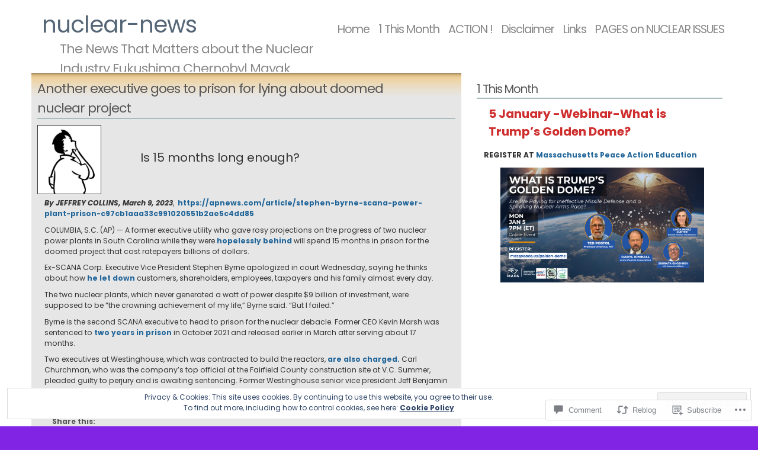

--- FILE ---
content_type: text/html; charset=UTF-8
request_url: https://nuclear-news.net/2023/03/12/executive-gets-15-months-in-prison-in-doomed-nuclear-project/
body_size: 34713
content:
<!DOCTYPE html PUBLIC "-//W3C//DTD XHTML 1.1//EN" "http://www.w3.org/TR/xhtml11/DTD/xhtml11.dtd">
<html xmlns="http://www.w3.org/1999/xhtml" lang="en">
<head>
<meta http-equiv="Content-Type" content="text/html; charset=UTF-8" />
<title>Another executive goes to prison for lying about  doomed nuclear project &laquo; nuclear-news</title>
<link rel="stylesheet" href="https://s0.wp.com/wp-content/themes/pub/andreas04/style.css?m=1741693321i" type="text/css" media="screen" />
<link rel="pingback" href="https://nuclear-news.net/xmlrpc.php" />
<script type="text/javascript">
  WebFontConfig = {"google":{"families":["Poppins:r,i,b,bi:latin,latin-ext"]},"api_url":"https:\/\/fonts-api.wp.com\/css"};
  (function() {
    var wf = document.createElement('script');
    wf.src = '/wp-content/plugins/custom-fonts/js/webfont.js';
    wf.type = 'text/javascript';
    wf.async = 'true';
    var s = document.getElementsByTagName('script')[0];
    s.parentNode.insertBefore(wf, s);
	})();
</script><style id="jetpack-custom-fonts-css">.wf-active body{font-family:"Poppins",sans-serif}</style>
<meta name='robots' content='max-image-preview:large' />

<!-- Async WordPress.com Remote Login -->
<script id="wpcom_remote_login_js">
var wpcom_remote_login_extra_auth = '';
function wpcom_remote_login_remove_dom_node_id( element_id ) {
	var dom_node = document.getElementById( element_id );
	if ( dom_node ) { dom_node.parentNode.removeChild( dom_node ); }
}
function wpcom_remote_login_remove_dom_node_classes( class_name ) {
	var dom_nodes = document.querySelectorAll( '.' + class_name );
	for ( var i = 0; i < dom_nodes.length; i++ ) {
		dom_nodes[ i ].parentNode.removeChild( dom_nodes[ i ] );
	}
}
function wpcom_remote_login_final_cleanup() {
	wpcom_remote_login_remove_dom_node_classes( "wpcom_remote_login_msg" );
	wpcom_remote_login_remove_dom_node_id( "wpcom_remote_login_key" );
	wpcom_remote_login_remove_dom_node_id( "wpcom_remote_login_validate" );
	wpcom_remote_login_remove_dom_node_id( "wpcom_remote_login_js" );
	wpcom_remote_login_remove_dom_node_id( "wpcom_request_access_iframe" );
	wpcom_remote_login_remove_dom_node_id( "wpcom_request_access_styles" );
}

// Watch for messages back from the remote login
window.addEventListener( "message", function( e ) {
	if ( e.origin === "https://r-login.wordpress.com" ) {
		var data = {};
		try {
			data = JSON.parse( e.data );
		} catch( e ) {
			wpcom_remote_login_final_cleanup();
			return;
		}

		if ( data.msg === 'LOGIN' ) {
			// Clean up the login check iframe
			wpcom_remote_login_remove_dom_node_id( "wpcom_remote_login_key" );

			var id_regex = new RegExp( /^[0-9]+$/ );
			var token_regex = new RegExp( /^.*|.*|.*$/ );
			if (
				token_regex.test( data.token )
				&& id_regex.test( data.wpcomid )
			) {
				// We have everything we need to ask for a login
				var script = document.createElement( "script" );
				script.setAttribute( "id", "wpcom_remote_login_validate" );
				script.src = '/remote-login.php?wpcom_remote_login=validate'
					+ '&wpcomid=' + data.wpcomid
					+ '&token=' + encodeURIComponent( data.token )
					+ '&host=' + window.location.protocol
					+ '//' + window.location.hostname
					+ '&postid=223962'
					+ '&is_singular=1';
				document.body.appendChild( script );
			}

			return;
		}

		// Safari ITP, not logged in, so redirect
		if ( data.msg === 'LOGIN-REDIRECT' ) {
			window.location = 'https://wordpress.com/log-in?redirect_to=' + window.location.href;
			return;
		}

		// Safari ITP, storage access failed, remove the request
		if ( data.msg === 'LOGIN-REMOVE' ) {
			var css_zap = 'html { -webkit-transition: margin-top 1s; transition: margin-top 1s; } /* 9001 */ html { margin-top: 0 !important; } * html body { margin-top: 0 !important; } @media screen and ( max-width: 782px ) { html { margin-top: 0 !important; } * html body { margin-top: 0 !important; } }';
			var style_zap = document.createElement( 'style' );
			style_zap.type = 'text/css';
			style_zap.appendChild( document.createTextNode( css_zap ) );
			document.body.appendChild( style_zap );

			var e = document.getElementById( 'wpcom_request_access_iframe' );
			e.parentNode.removeChild( e );

			document.cookie = 'wordpress_com_login_access=denied; path=/; max-age=31536000';

			return;
		}

		// Safari ITP
		if ( data.msg === 'REQUEST_ACCESS' ) {
			console.log( 'request access: safari' );

			// Check ITP iframe enable/disable knob
			if ( wpcom_remote_login_extra_auth !== 'safari_itp_iframe' ) {
				return;
			}

			// If we are in a "private window" there is no ITP.
			var private_window = false;
			try {
				var opendb = window.openDatabase( null, null, null, null );
			} catch( e ) {
				private_window = true;
			}

			if ( private_window ) {
				console.log( 'private window' );
				return;
			}

			var iframe = document.createElement( 'iframe' );
			iframe.id = 'wpcom_request_access_iframe';
			iframe.setAttribute( 'scrolling', 'no' );
			iframe.setAttribute( 'sandbox', 'allow-storage-access-by-user-activation allow-scripts allow-same-origin allow-top-navigation-by-user-activation' );
			iframe.src = 'https://r-login.wordpress.com/remote-login.php?wpcom_remote_login=request_access&origin=' + encodeURIComponent( data.origin ) + '&wpcomid=' + encodeURIComponent( data.wpcomid );

			var css = 'html { -webkit-transition: margin-top 1s; transition: margin-top 1s; } /* 9001 */ html { margin-top: 46px !important; } * html body { margin-top: 46px !important; } @media screen and ( max-width: 660px ) { html { margin-top: 71px !important; } * html body { margin-top: 71px !important; } #wpcom_request_access_iframe { display: block; height: 71px !important; } } #wpcom_request_access_iframe { border: 0px; height: 46px; position: fixed; top: 0; left: 0; width: 100%; min-width: 100%; z-index: 99999; background: #23282d; } ';

			var style = document.createElement( 'style' );
			style.type = 'text/css';
			style.id = 'wpcom_request_access_styles';
			style.appendChild( document.createTextNode( css ) );
			document.body.appendChild( style );

			document.body.appendChild( iframe );
		}

		if ( data.msg === 'DONE' ) {
			wpcom_remote_login_final_cleanup();
		}
	}
}, false );

// Inject the remote login iframe after the page has had a chance to load
// more critical resources
window.addEventListener( "DOMContentLoaded", function( e ) {
	var iframe = document.createElement( "iframe" );
	iframe.style.display = "none";
	iframe.setAttribute( "scrolling", "no" );
	iframe.setAttribute( "id", "wpcom_remote_login_key" );
	iframe.src = "https://r-login.wordpress.com/remote-login.php"
		+ "?wpcom_remote_login=key"
		+ "&origin=aHR0cHM6Ly9udWNsZWFyLW5ld3MubmV0"
		+ "&wpcomid=4114830"
		+ "&time=" + Math.floor( Date.now() / 1000 );
	document.body.appendChild( iframe );
}, false );
</script>
<link rel='dns-prefetch' href='//s0.wp.com' />
<link rel='dns-prefetch' href='//widgets.wp.com' />
<link rel="alternate" type="application/rss+xml" title="nuclear-news &raquo; Feed" href="https://nuclear-news.net/feed/" />
<link rel="alternate" type="application/rss+xml" title="nuclear-news &raquo; Comments Feed" href="https://nuclear-news.net/comments/feed/" />
<link rel="alternate" type="application/rss+xml" title="nuclear-news &raquo; Another executive goes to prison for lying about  doomed nuclear&nbsp;project Comments Feed" href="https://nuclear-news.net/2023/03/12/executive-gets-15-months-in-prison-in-doomed-nuclear-project/feed/" />
	<script type="text/javascript">
		/* <![CDATA[ */
		function addLoadEvent(func) {
			var oldonload = window.onload;
			if (typeof window.onload != 'function') {
				window.onload = func;
			} else {
				window.onload = function () {
					oldonload();
					func();
				}
			}
		}
		/* ]]> */
	</script>
	<link crossorigin='anonymous' rel='stylesheet' id='all-css-0-1' href='/_static/??/wp-content/mu-plugins/widgets/eu-cookie-law/templates/style.css,/wp-content/mu-plugins/likes/jetpack-likes.css?m=1743883414j&cssminify=yes' type='text/css' media='all' />
<style id='wp-emoji-styles-inline-css'>

	img.wp-smiley, img.emoji {
		display: inline !important;
		border: none !important;
		box-shadow: none !important;
		height: 1em !important;
		width: 1em !important;
		margin: 0 0.07em !important;
		vertical-align: -0.1em !important;
		background: none !important;
		padding: 0 !important;
	}
/*# sourceURL=wp-emoji-styles-inline-css */
</style>
<link crossorigin='anonymous' rel='stylesheet' id='all-css-2-1' href='/wp-content/plugins/gutenberg-core/v22.2.0/build/styles/block-library/style.css?m=1764855221i&cssminify=yes' type='text/css' media='all' />
<style id='wp-block-library-inline-css'>
.has-text-align-justify {
	text-align:justify;
}
.has-text-align-justify{text-align:justify;}

/*# sourceURL=wp-block-library-inline-css */
</style><style id='wp-block-embed-inline-css'>
.wp-block-embed.alignleft,.wp-block-embed.alignright,.wp-block[data-align=left]>[data-type="core/embed"],.wp-block[data-align=right]>[data-type="core/embed"]{max-width:360px;width:100%}.wp-block-embed.alignleft .wp-block-embed__wrapper,.wp-block-embed.alignright .wp-block-embed__wrapper,.wp-block[data-align=left]>[data-type="core/embed"] .wp-block-embed__wrapper,.wp-block[data-align=right]>[data-type="core/embed"] .wp-block-embed__wrapper{min-width:280px}.wp-block-cover .wp-block-embed{min-height:240px;min-width:320px}.wp-block-group.is-layout-flex .wp-block-embed{flex:1 1 0%;min-width:0}.wp-block-embed{overflow-wrap:break-word}.wp-block-embed :where(figcaption){margin-bottom:1em;margin-top:.5em}.wp-block-embed iframe{max-width:100%}.wp-block-embed__wrapper{position:relative}.wp-embed-responsive .wp-has-aspect-ratio .wp-block-embed__wrapper:before{content:"";display:block;padding-top:50%}.wp-embed-responsive .wp-has-aspect-ratio iframe{bottom:0;height:100%;left:0;position:absolute;right:0;top:0;width:100%}.wp-embed-responsive .wp-embed-aspect-21-9 .wp-block-embed__wrapper:before{padding-top:42.85%}.wp-embed-responsive .wp-embed-aspect-18-9 .wp-block-embed__wrapper:before{padding-top:50%}.wp-embed-responsive .wp-embed-aspect-16-9 .wp-block-embed__wrapper:before{padding-top:56.25%}.wp-embed-responsive .wp-embed-aspect-4-3 .wp-block-embed__wrapper:before{padding-top:75%}.wp-embed-responsive .wp-embed-aspect-1-1 .wp-block-embed__wrapper:before{padding-top:100%}.wp-embed-responsive .wp-embed-aspect-9-16 .wp-block-embed__wrapper:before{padding-top:177.77%}.wp-embed-responsive .wp-embed-aspect-1-2 .wp-block-embed__wrapper:before{padding-top:200%}
/*# sourceURL=/wp-content/plugins/gutenberg-core/v22.2.0/build/styles/block-library/embed/style.css */
</style>
<style id='wp-block-paragraph-inline-css'>
.is-small-text{font-size:.875em}.is-regular-text{font-size:1em}.is-large-text{font-size:2.25em}.is-larger-text{font-size:3em}.has-drop-cap:not(:focus):first-letter{float:left;font-size:8.4em;font-style:normal;font-weight:100;line-height:.68;margin:.05em .1em 0 0;text-transform:uppercase}body.rtl .has-drop-cap:not(:focus):first-letter{float:none;margin-left:.1em}p.has-drop-cap.has-background{overflow:hidden}:root :where(p.has-background){padding:1.25em 2.375em}:where(p.has-text-color:not(.has-link-color)) a{color:inherit}p.has-text-align-left[style*="writing-mode:vertical-lr"],p.has-text-align-right[style*="writing-mode:vertical-rl"]{rotate:180deg}
/*# sourceURL=/wp-content/plugins/gutenberg-core/v22.2.0/build/styles/block-library/paragraph/style.css */
</style>
<style id='wp-block-image-inline-css'>
.wp-block-image>a,.wp-block-image>figure>a{display:inline-block}.wp-block-image img{box-sizing:border-box;height:auto;max-width:100%;vertical-align:bottom}@media not (prefers-reduced-motion){.wp-block-image img.hide{visibility:hidden}.wp-block-image img.show{animation:show-content-image .4s}}.wp-block-image[style*=border-radius] img,.wp-block-image[style*=border-radius]>a{border-radius:inherit}.wp-block-image.has-custom-border img{box-sizing:border-box}.wp-block-image.aligncenter{text-align:center}.wp-block-image.alignfull>a,.wp-block-image.alignwide>a{width:100%}.wp-block-image.alignfull img,.wp-block-image.alignwide img{height:auto;width:100%}.wp-block-image .aligncenter,.wp-block-image .alignleft,.wp-block-image .alignright,.wp-block-image.aligncenter,.wp-block-image.alignleft,.wp-block-image.alignright{display:table}.wp-block-image .aligncenter>figcaption,.wp-block-image .alignleft>figcaption,.wp-block-image .alignright>figcaption,.wp-block-image.aligncenter>figcaption,.wp-block-image.alignleft>figcaption,.wp-block-image.alignright>figcaption{caption-side:bottom;display:table-caption}.wp-block-image .alignleft{float:left;margin:.5em 1em .5em 0}.wp-block-image .alignright{float:right;margin:.5em 0 .5em 1em}.wp-block-image .aligncenter{margin-left:auto;margin-right:auto}.wp-block-image :where(figcaption){margin-bottom:1em;margin-top:.5em}.wp-block-image.is-style-circle-mask img{border-radius:9999px}@supports ((-webkit-mask-image:none) or (mask-image:none)) or (-webkit-mask-image:none){.wp-block-image.is-style-circle-mask img{border-radius:0;-webkit-mask-image:url('data:image/svg+xml;utf8,<svg viewBox="0 0 100 100" xmlns="http://www.w3.org/2000/svg"><circle cx="50" cy="50" r="50"/></svg>');mask-image:url('data:image/svg+xml;utf8,<svg viewBox="0 0 100 100" xmlns="http://www.w3.org/2000/svg"><circle cx="50" cy="50" r="50"/></svg>');mask-mode:alpha;-webkit-mask-position:center;mask-position:center;-webkit-mask-repeat:no-repeat;mask-repeat:no-repeat;-webkit-mask-size:contain;mask-size:contain}}:root :where(.wp-block-image.is-style-rounded img,.wp-block-image .is-style-rounded img){border-radius:9999px}.wp-block-image figure{margin:0}.wp-lightbox-container{display:flex;flex-direction:column;position:relative}.wp-lightbox-container img{cursor:zoom-in}.wp-lightbox-container img:hover+button{opacity:1}.wp-lightbox-container button{align-items:center;backdrop-filter:blur(16px) saturate(180%);background-color:#5a5a5a40;border:none;border-radius:4px;cursor:zoom-in;display:flex;height:20px;justify-content:center;opacity:0;padding:0;position:absolute;right:16px;text-align:center;top:16px;width:20px;z-index:100}@media not (prefers-reduced-motion){.wp-lightbox-container button{transition:opacity .2s ease}}.wp-lightbox-container button:focus-visible{outline:3px auto #5a5a5a40;outline:3px auto -webkit-focus-ring-color;outline-offset:3px}.wp-lightbox-container button:hover{cursor:pointer;opacity:1}.wp-lightbox-container button:focus{opacity:1}.wp-lightbox-container button:focus,.wp-lightbox-container button:hover,.wp-lightbox-container button:not(:hover):not(:active):not(.has-background){background-color:#5a5a5a40;border:none}.wp-lightbox-overlay{box-sizing:border-box;cursor:zoom-out;height:100vh;left:0;overflow:hidden;position:fixed;top:0;visibility:hidden;width:100%;z-index:100000}.wp-lightbox-overlay .close-button{align-items:center;cursor:pointer;display:flex;justify-content:center;min-height:40px;min-width:40px;padding:0;position:absolute;right:calc(env(safe-area-inset-right) + 16px);top:calc(env(safe-area-inset-top) + 16px);z-index:5000000}.wp-lightbox-overlay .close-button:focus,.wp-lightbox-overlay .close-button:hover,.wp-lightbox-overlay .close-button:not(:hover):not(:active):not(.has-background){background:none;border:none}.wp-lightbox-overlay .lightbox-image-container{height:var(--wp--lightbox-container-height);left:50%;overflow:hidden;position:absolute;top:50%;transform:translate(-50%,-50%);transform-origin:top left;width:var(--wp--lightbox-container-width);z-index:9999999999}.wp-lightbox-overlay .wp-block-image{align-items:center;box-sizing:border-box;display:flex;height:100%;justify-content:center;margin:0;position:relative;transform-origin:0 0;width:100%;z-index:3000000}.wp-lightbox-overlay .wp-block-image img{height:var(--wp--lightbox-image-height);min-height:var(--wp--lightbox-image-height);min-width:var(--wp--lightbox-image-width);width:var(--wp--lightbox-image-width)}.wp-lightbox-overlay .wp-block-image figcaption{display:none}.wp-lightbox-overlay button{background:none;border:none}.wp-lightbox-overlay .scrim{background-color:#fff;height:100%;opacity:.9;position:absolute;width:100%;z-index:2000000}.wp-lightbox-overlay.active{visibility:visible}@media not (prefers-reduced-motion){.wp-lightbox-overlay.active{animation:turn-on-visibility .25s both}.wp-lightbox-overlay.active img{animation:turn-on-visibility .35s both}.wp-lightbox-overlay.show-closing-animation:not(.active){animation:turn-off-visibility .35s both}.wp-lightbox-overlay.show-closing-animation:not(.active) img{animation:turn-off-visibility .25s both}.wp-lightbox-overlay.zoom.active{animation:none;opacity:1;visibility:visible}.wp-lightbox-overlay.zoom.active .lightbox-image-container{animation:lightbox-zoom-in .4s}.wp-lightbox-overlay.zoom.active .lightbox-image-container img{animation:none}.wp-lightbox-overlay.zoom.active .scrim{animation:turn-on-visibility .4s forwards}.wp-lightbox-overlay.zoom.show-closing-animation:not(.active){animation:none}.wp-lightbox-overlay.zoom.show-closing-animation:not(.active) .lightbox-image-container{animation:lightbox-zoom-out .4s}.wp-lightbox-overlay.zoom.show-closing-animation:not(.active) .lightbox-image-container img{animation:none}.wp-lightbox-overlay.zoom.show-closing-animation:not(.active) .scrim{animation:turn-off-visibility .4s forwards}}@keyframes show-content-image{0%{visibility:hidden}99%{visibility:hidden}to{visibility:visible}}@keyframes turn-on-visibility{0%{opacity:0}to{opacity:1}}@keyframes turn-off-visibility{0%{opacity:1;visibility:visible}99%{opacity:0;visibility:visible}to{opacity:0;visibility:hidden}}@keyframes lightbox-zoom-in{0%{transform:translate(calc((-100vw + var(--wp--lightbox-scrollbar-width))/2 + var(--wp--lightbox-initial-left-position)),calc(-50vh + var(--wp--lightbox-initial-top-position))) scale(var(--wp--lightbox-scale))}to{transform:translate(-50%,-50%) scale(1)}}@keyframes lightbox-zoom-out{0%{transform:translate(-50%,-50%) scale(1);visibility:visible}99%{visibility:visible}to{transform:translate(calc((-100vw + var(--wp--lightbox-scrollbar-width))/2 + var(--wp--lightbox-initial-left-position)),calc(-50vh + var(--wp--lightbox-initial-top-position))) scale(var(--wp--lightbox-scale));visibility:hidden}}
/*# sourceURL=/wp-content/plugins/gutenberg-core/v22.2.0/build/styles/block-library/image/style.css */
</style>
<style id='wp-block-media-text-inline-css'>
.wp-block-media-text{box-sizing:border-box;direction:ltr;display:grid;grid-template-columns:50% 1fr;grid-template-rows:auto}.wp-block-media-text.has-media-on-the-right{grid-template-columns:1fr 50%}.wp-block-media-text.is-vertically-aligned-top>.wp-block-media-text__content,.wp-block-media-text.is-vertically-aligned-top>.wp-block-media-text__media{align-self:start}.wp-block-media-text.is-vertically-aligned-center>.wp-block-media-text__content,.wp-block-media-text.is-vertically-aligned-center>.wp-block-media-text__media,.wp-block-media-text>.wp-block-media-text__content,.wp-block-media-text>.wp-block-media-text__media{align-self:center}.wp-block-media-text.is-vertically-aligned-bottom>.wp-block-media-text__content,.wp-block-media-text.is-vertically-aligned-bottom>.wp-block-media-text__media{align-self:end}.wp-block-media-text>.wp-block-media-text__media{grid-column:1;grid-row:1;margin:0}.wp-block-media-text>.wp-block-media-text__content{direction:ltr;grid-column:2;grid-row:1;padding:0 8%;word-break:break-word}.wp-block-media-text.has-media-on-the-right>.wp-block-media-text__media{grid-column:2;grid-row:1}.wp-block-media-text.has-media-on-the-right>.wp-block-media-text__content{grid-column:1;grid-row:1}.wp-block-media-text__media a{display:block}.wp-block-media-text__media img,.wp-block-media-text__media video{height:auto;max-width:unset;vertical-align:middle;width:100%}.wp-block-media-text.is-image-fill>.wp-block-media-text__media{background-size:cover;height:100%;min-height:250px}.wp-block-media-text.is-image-fill>.wp-block-media-text__media>a{display:block;height:100%}.wp-block-media-text.is-image-fill>.wp-block-media-text__media img{clip:rect(0,0,0,0);border:0;height:1px;margin:-1px;overflow:hidden;padding:0;position:absolute;width:1px}.wp-block-media-text.is-image-fill-element>.wp-block-media-text__media{height:100%;min-height:250px}.wp-block-media-text.is-image-fill-element>.wp-block-media-text__media>a{display:block;height:100%}.wp-block-media-text.is-image-fill-element>.wp-block-media-text__media img{height:100%;object-fit:cover;width:100%}@media (max-width:600px){.wp-block-media-text.is-stacked-on-mobile{grid-template-columns:100%!important}.wp-block-media-text.is-stacked-on-mobile>.wp-block-media-text__media{grid-column:1;grid-row:1}.wp-block-media-text.is-stacked-on-mobile>.wp-block-media-text__content{grid-column:1;grid-row:2}}
/*# sourceURL=/wp-content/plugins/gutenberg-core/v22.2.0/build/styles/block-library/media-text/style.css */
</style>
<style id='global-styles-inline-css'>
:root{--wp--preset--aspect-ratio--square: 1;--wp--preset--aspect-ratio--4-3: 4/3;--wp--preset--aspect-ratio--3-4: 3/4;--wp--preset--aspect-ratio--3-2: 3/2;--wp--preset--aspect-ratio--2-3: 2/3;--wp--preset--aspect-ratio--16-9: 16/9;--wp--preset--aspect-ratio--9-16: 9/16;--wp--preset--color--black: #000000;--wp--preset--color--cyan-bluish-gray: #abb8c3;--wp--preset--color--white: #ffffff;--wp--preset--color--pale-pink: #f78da7;--wp--preset--color--vivid-red: #cf2e2e;--wp--preset--color--luminous-vivid-orange: #ff6900;--wp--preset--color--luminous-vivid-amber: #fcb900;--wp--preset--color--light-green-cyan: #7bdcb5;--wp--preset--color--vivid-green-cyan: #00d084;--wp--preset--color--pale-cyan-blue: #8ed1fc;--wp--preset--color--vivid-cyan-blue: #0693e3;--wp--preset--color--vivid-purple: #9b51e0;--wp--preset--gradient--vivid-cyan-blue-to-vivid-purple: linear-gradient(135deg,rgb(6,147,227) 0%,rgb(155,81,224) 100%);--wp--preset--gradient--light-green-cyan-to-vivid-green-cyan: linear-gradient(135deg,rgb(122,220,180) 0%,rgb(0,208,130) 100%);--wp--preset--gradient--luminous-vivid-amber-to-luminous-vivid-orange: linear-gradient(135deg,rgb(252,185,0) 0%,rgb(255,105,0) 100%);--wp--preset--gradient--luminous-vivid-orange-to-vivid-red: linear-gradient(135deg,rgb(255,105,0) 0%,rgb(207,46,46) 100%);--wp--preset--gradient--very-light-gray-to-cyan-bluish-gray: linear-gradient(135deg,rgb(238,238,238) 0%,rgb(169,184,195) 100%);--wp--preset--gradient--cool-to-warm-spectrum: linear-gradient(135deg,rgb(74,234,220) 0%,rgb(151,120,209) 20%,rgb(207,42,186) 40%,rgb(238,44,130) 60%,rgb(251,105,98) 80%,rgb(254,248,76) 100%);--wp--preset--gradient--blush-light-purple: linear-gradient(135deg,rgb(255,206,236) 0%,rgb(152,150,240) 100%);--wp--preset--gradient--blush-bordeaux: linear-gradient(135deg,rgb(254,205,165) 0%,rgb(254,45,45) 50%,rgb(107,0,62) 100%);--wp--preset--gradient--luminous-dusk: linear-gradient(135deg,rgb(255,203,112) 0%,rgb(199,81,192) 50%,rgb(65,88,208) 100%);--wp--preset--gradient--pale-ocean: linear-gradient(135deg,rgb(255,245,203) 0%,rgb(182,227,212) 50%,rgb(51,167,181) 100%);--wp--preset--gradient--electric-grass: linear-gradient(135deg,rgb(202,248,128) 0%,rgb(113,206,126) 100%);--wp--preset--gradient--midnight: linear-gradient(135deg,rgb(2,3,129) 0%,rgb(40,116,252) 100%);--wp--preset--font-size--small: 13px;--wp--preset--font-size--medium: 20px;--wp--preset--font-size--large: 36px;--wp--preset--font-size--x-large: 42px;--wp--preset--font-family--albert-sans: 'Albert Sans', sans-serif;--wp--preset--font-family--alegreya: Alegreya, serif;--wp--preset--font-family--arvo: Arvo, serif;--wp--preset--font-family--bodoni-moda: 'Bodoni Moda', serif;--wp--preset--font-family--bricolage-grotesque: 'Bricolage Grotesque', sans-serif;--wp--preset--font-family--cabin: Cabin, sans-serif;--wp--preset--font-family--chivo: Chivo, sans-serif;--wp--preset--font-family--commissioner: Commissioner, sans-serif;--wp--preset--font-family--cormorant: Cormorant, serif;--wp--preset--font-family--courier-prime: 'Courier Prime', monospace;--wp--preset--font-family--crimson-pro: 'Crimson Pro', serif;--wp--preset--font-family--dm-mono: 'DM Mono', monospace;--wp--preset--font-family--dm-sans: 'DM Sans', sans-serif;--wp--preset--font-family--dm-serif-display: 'DM Serif Display', serif;--wp--preset--font-family--domine: Domine, serif;--wp--preset--font-family--eb-garamond: 'EB Garamond', serif;--wp--preset--font-family--epilogue: Epilogue, sans-serif;--wp--preset--font-family--fahkwang: Fahkwang, sans-serif;--wp--preset--font-family--figtree: Figtree, sans-serif;--wp--preset--font-family--fira-sans: 'Fira Sans', sans-serif;--wp--preset--font-family--fjalla-one: 'Fjalla One', sans-serif;--wp--preset--font-family--fraunces: Fraunces, serif;--wp--preset--font-family--gabarito: Gabarito, system-ui;--wp--preset--font-family--ibm-plex-mono: 'IBM Plex Mono', monospace;--wp--preset--font-family--ibm-plex-sans: 'IBM Plex Sans', sans-serif;--wp--preset--font-family--ibarra-real-nova: 'Ibarra Real Nova', serif;--wp--preset--font-family--instrument-serif: 'Instrument Serif', serif;--wp--preset--font-family--inter: Inter, sans-serif;--wp--preset--font-family--josefin-sans: 'Josefin Sans', sans-serif;--wp--preset--font-family--jost: Jost, sans-serif;--wp--preset--font-family--libre-baskerville: 'Libre Baskerville', serif;--wp--preset--font-family--libre-franklin: 'Libre Franklin', sans-serif;--wp--preset--font-family--literata: Literata, serif;--wp--preset--font-family--lora: Lora, serif;--wp--preset--font-family--merriweather: Merriweather, serif;--wp--preset--font-family--montserrat: Montserrat, sans-serif;--wp--preset--font-family--newsreader: Newsreader, serif;--wp--preset--font-family--noto-sans-mono: 'Noto Sans Mono', sans-serif;--wp--preset--font-family--nunito: Nunito, sans-serif;--wp--preset--font-family--open-sans: 'Open Sans', sans-serif;--wp--preset--font-family--overpass: Overpass, sans-serif;--wp--preset--font-family--pt-serif: 'PT Serif', serif;--wp--preset--font-family--petrona: Petrona, serif;--wp--preset--font-family--piazzolla: Piazzolla, serif;--wp--preset--font-family--playfair-display: 'Playfair Display', serif;--wp--preset--font-family--plus-jakarta-sans: 'Plus Jakarta Sans', sans-serif;--wp--preset--font-family--poppins: Poppins, sans-serif;--wp--preset--font-family--raleway: Raleway, sans-serif;--wp--preset--font-family--roboto: Roboto, sans-serif;--wp--preset--font-family--roboto-slab: 'Roboto Slab', serif;--wp--preset--font-family--rubik: Rubik, sans-serif;--wp--preset--font-family--rufina: Rufina, serif;--wp--preset--font-family--sora: Sora, sans-serif;--wp--preset--font-family--source-sans-3: 'Source Sans 3', sans-serif;--wp--preset--font-family--source-serif-4: 'Source Serif 4', serif;--wp--preset--font-family--space-mono: 'Space Mono', monospace;--wp--preset--font-family--syne: Syne, sans-serif;--wp--preset--font-family--texturina: Texturina, serif;--wp--preset--font-family--urbanist: Urbanist, sans-serif;--wp--preset--font-family--work-sans: 'Work Sans', sans-serif;--wp--preset--spacing--20: 0.44rem;--wp--preset--spacing--30: 0.67rem;--wp--preset--spacing--40: 1rem;--wp--preset--spacing--50: 1.5rem;--wp--preset--spacing--60: 2.25rem;--wp--preset--spacing--70: 3.38rem;--wp--preset--spacing--80: 5.06rem;--wp--preset--shadow--natural: 6px 6px 9px rgba(0, 0, 0, 0.2);--wp--preset--shadow--deep: 12px 12px 50px rgba(0, 0, 0, 0.4);--wp--preset--shadow--sharp: 6px 6px 0px rgba(0, 0, 0, 0.2);--wp--preset--shadow--outlined: 6px 6px 0px -3px rgb(255, 255, 255), 6px 6px rgb(0, 0, 0);--wp--preset--shadow--crisp: 6px 6px 0px rgb(0, 0, 0);}:where(.is-layout-flex){gap: 0.5em;}:where(.is-layout-grid){gap: 0.5em;}body .is-layout-flex{display: flex;}.is-layout-flex{flex-wrap: wrap;align-items: center;}.is-layout-flex > :is(*, div){margin: 0;}body .is-layout-grid{display: grid;}.is-layout-grid > :is(*, div){margin: 0;}:where(.wp-block-columns.is-layout-flex){gap: 2em;}:where(.wp-block-columns.is-layout-grid){gap: 2em;}:where(.wp-block-post-template.is-layout-flex){gap: 1.25em;}:where(.wp-block-post-template.is-layout-grid){gap: 1.25em;}.has-black-color{color: var(--wp--preset--color--black) !important;}.has-cyan-bluish-gray-color{color: var(--wp--preset--color--cyan-bluish-gray) !important;}.has-white-color{color: var(--wp--preset--color--white) !important;}.has-pale-pink-color{color: var(--wp--preset--color--pale-pink) !important;}.has-vivid-red-color{color: var(--wp--preset--color--vivid-red) !important;}.has-luminous-vivid-orange-color{color: var(--wp--preset--color--luminous-vivid-orange) !important;}.has-luminous-vivid-amber-color{color: var(--wp--preset--color--luminous-vivid-amber) !important;}.has-light-green-cyan-color{color: var(--wp--preset--color--light-green-cyan) !important;}.has-vivid-green-cyan-color{color: var(--wp--preset--color--vivid-green-cyan) !important;}.has-pale-cyan-blue-color{color: var(--wp--preset--color--pale-cyan-blue) !important;}.has-vivid-cyan-blue-color{color: var(--wp--preset--color--vivid-cyan-blue) !important;}.has-vivid-purple-color{color: var(--wp--preset--color--vivid-purple) !important;}.has-black-background-color{background-color: var(--wp--preset--color--black) !important;}.has-cyan-bluish-gray-background-color{background-color: var(--wp--preset--color--cyan-bluish-gray) !important;}.has-white-background-color{background-color: var(--wp--preset--color--white) !important;}.has-pale-pink-background-color{background-color: var(--wp--preset--color--pale-pink) !important;}.has-vivid-red-background-color{background-color: var(--wp--preset--color--vivid-red) !important;}.has-luminous-vivid-orange-background-color{background-color: var(--wp--preset--color--luminous-vivid-orange) !important;}.has-luminous-vivid-amber-background-color{background-color: var(--wp--preset--color--luminous-vivid-amber) !important;}.has-light-green-cyan-background-color{background-color: var(--wp--preset--color--light-green-cyan) !important;}.has-vivid-green-cyan-background-color{background-color: var(--wp--preset--color--vivid-green-cyan) !important;}.has-pale-cyan-blue-background-color{background-color: var(--wp--preset--color--pale-cyan-blue) !important;}.has-vivid-cyan-blue-background-color{background-color: var(--wp--preset--color--vivid-cyan-blue) !important;}.has-vivid-purple-background-color{background-color: var(--wp--preset--color--vivid-purple) !important;}.has-black-border-color{border-color: var(--wp--preset--color--black) !important;}.has-cyan-bluish-gray-border-color{border-color: var(--wp--preset--color--cyan-bluish-gray) !important;}.has-white-border-color{border-color: var(--wp--preset--color--white) !important;}.has-pale-pink-border-color{border-color: var(--wp--preset--color--pale-pink) !important;}.has-vivid-red-border-color{border-color: var(--wp--preset--color--vivid-red) !important;}.has-luminous-vivid-orange-border-color{border-color: var(--wp--preset--color--luminous-vivid-orange) !important;}.has-luminous-vivid-amber-border-color{border-color: var(--wp--preset--color--luminous-vivid-amber) !important;}.has-light-green-cyan-border-color{border-color: var(--wp--preset--color--light-green-cyan) !important;}.has-vivid-green-cyan-border-color{border-color: var(--wp--preset--color--vivid-green-cyan) !important;}.has-pale-cyan-blue-border-color{border-color: var(--wp--preset--color--pale-cyan-blue) !important;}.has-vivid-cyan-blue-border-color{border-color: var(--wp--preset--color--vivid-cyan-blue) !important;}.has-vivid-purple-border-color{border-color: var(--wp--preset--color--vivid-purple) !important;}.has-vivid-cyan-blue-to-vivid-purple-gradient-background{background: var(--wp--preset--gradient--vivid-cyan-blue-to-vivid-purple) !important;}.has-light-green-cyan-to-vivid-green-cyan-gradient-background{background: var(--wp--preset--gradient--light-green-cyan-to-vivid-green-cyan) !important;}.has-luminous-vivid-amber-to-luminous-vivid-orange-gradient-background{background: var(--wp--preset--gradient--luminous-vivid-amber-to-luminous-vivid-orange) !important;}.has-luminous-vivid-orange-to-vivid-red-gradient-background{background: var(--wp--preset--gradient--luminous-vivid-orange-to-vivid-red) !important;}.has-very-light-gray-to-cyan-bluish-gray-gradient-background{background: var(--wp--preset--gradient--very-light-gray-to-cyan-bluish-gray) !important;}.has-cool-to-warm-spectrum-gradient-background{background: var(--wp--preset--gradient--cool-to-warm-spectrum) !important;}.has-blush-light-purple-gradient-background{background: var(--wp--preset--gradient--blush-light-purple) !important;}.has-blush-bordeaux-gradient-background{background: var(--wp--preset--gradient--blush-bordeaux) !important;}.has-luminous-dusk-gradient-background{background: var(--wp--preset--gradient--luminous-dusk) !important;}.has-pale-ocean-gradient-background{background: var(--wp--preset--gradient--pale-ocean) !important;}.has-electric-grass-gradient-background{background: var(--wp--preset--gradient--electric-grass) !important;}.has-midnight-gradient-background{background: var(--wp--preset--gradient--midnight) !important;}.has-small-font-size{font-size: var(--wp--preset--font-size--small) !important;}.has-medium-font-size{font-size: var(--wp--preset--font-size--medium) !important;}.has-large-font-size{font-size: var(--wp--preset--font-size--large) !important;}.has-x-large-font-size{font-size: var(--wp--preset--font-size--x-large) !important;}.has-albert-sans-font-family{font-family: var(--wp--preset--font-family--albert-sans) !important;}.has-alegreya-font-family{font-family: var(--wp--preset--font-family--alegreya) !important;}.has-arvo-font-family{font-family: var(--wp--preset--font-family--arvo) !important;}.has-bodoni-moda-font-family{font-family: var(--wp--preset--font-family--bodoni-moda) !important;}.has-bricolage-grotesque-font-family{font-family: var(--wp--preset--font-family--bricolage-grotesque) !important;}.has-cabin-font-family{font-family: var(--wp--preset--font-family--cabin) !important;}.has-chivo-font-family{font-family: var(--wp--preset--font-family--chivo) !important;}.has-commissioner-font-family{font-family: var(--wp--preset--font-family--commissioner) !important;}.has-cormorant-font-family{font-family: var(--wp--preset--font-family--cormorant) !important;}.has-courier-prime-font-family{font-family: var(--wp--preset--font-family--courier-prime) !important;}.has-crimson-pro-font-family{font-family: var(--wp--preset--font-family--crimson-pro) !important;}.has-dm-mono-font-family{font-family: var(--wp--preset--font-family--dm-mono) !important;}.has-dm-sans-font-family{font-family: var(--wp--preset--font-family--dm-sans) !important;}.has-dm-serif-display-font-family{font-family: var(--wp--preset--font-family--dm-serif-display) !important;}.has-domine-font-family{font-family: var(--wp--preset--font-family--domine) !important;}.has-eb-garamond-font-family{font-family: var(--wp--preset--font-family--eb-garamond) !important;}.has-epilogue-font-family{font-family: var(--wp--preset--font-family--epilogue) !important;}.has-fahkwang-font-family{font-family: var(--wp--preset--font-family--fahkwang) !important;}.has-figtree-font-family{font-family: var(--wp--preset--font-family--figtree) !important;}.has-fira-sans-font-family{font-family: var(--wp--preset--font-family--fira-sans) !important;}.has-fjalla-one-font-family{font-family: var(--wp--preset--font-family--fjalla-one) !important;}.has-fraunces-font-family{font-family: var(--wp--preset--font-family--fraunces) !important;}.has-gabarito-font-family{font-family: var(--wp--preset--font-family--gabarito) !important;}.has-ibm-plex-mono-font-family{font-family: var(--wp--preset--font-family--ibm-plex-mono) !important;}.has-ibm-plex-sans-font-family{font-family: var(--wp--preset--font-family--ibm-plex-sans) !important;}.has-ibarra-real-nova-font-family{font-family: var(--wp--preset--font-family--ibarra-real-nova) !important;}.has-instrument-serif-font-family{font-family: var(--wp--preset--font-family--instrument-serif) !important;}.has-inter-font-family{font-family: var(--wp--preset--font-family--inter) !important;}.has-josefin-sans-font-family{font-family: var(--wp--preset--font-family--josefin-sans) !important;}.has-jost-font-family{font-family: var(--wp--preset--font-family--jost) !important;}.has-libre-baskerville-font-family{font-family: var(--wp--preset--font-family--libre-baskerville) !important;}.has-libre-franklin-font-family{font-family: var(--wp--preset--font-family--libre-franklin) !important;}.has-literata-font-family{font-family: var(--wp--preset--font-family--literata) !important;}.has-lora-font-family{font-family: var(--wp--preset--font-family--lora) !important;}.has-merriweather-font-family{font-family: var(--wp--preset--font-family--merriweather) !important;}.has-montserrat-font-family{font-family: var(--wp--preset--font-family--montserrat) !important;}.has-newsreader-font-family{font-family: var(--wp--preset--font-family--newsreader) !important;}.has-noto-sans-mono-font-family{font-family: var(--wp--preset--font-family--noto-sans-mono) !important;}.has-nunito-font-family{font-family: var(--wp--preset--font-family--nunito) !important;}.has-open-sans-font-family{font-family: var(--wp--preset--font-family--open-sans) !important;}.has-overpass-font-family{font-family: var(--wp--preset--font-family--overpass) !important;}.has-pt-serif-font-family{font-family: var(--wp--preset--font-family--pt-serif) !important;}.has-petrona-font-family{font-family: var(--wp--preset--font-family--petrona) !important;}.has-piazzolla-font-family{font-family: var(--wp--preset--font-family--piazzolla) !important;}.has-playfair-display-font-family{font-family: var(--wp--preset--font-family--playfair-display) !important;}.has-plus-jakarta-sans-font-family{font-family: var(--wp--preset--font-family--plus-jakarta-sans) !important;}.has-poppins-font-family{font-family: var(--wp--preset--font-family--poppins) !important;}.has-raleway-font-family{font-family: var(--wp--preset--font-family--raleway) !important;}.has-roboto-font-family{font-family: var(--wp--preset--font-family--roboto) !important;}.has-roboto-slab-font-family{font-family: var(--wp--preset--font-family--roboto-slab) !important;}.has-rubik-font-family{font-family: var(--wp--preset--font-family--rubik) !important;}.has-rufina-font-family{font-family: var(--wp--preset--font-family--rufina) !important;}.has-sora-font-family{font-family: var(--wp--preset--font-family--sora) !important;}.has-source-sans-3-font-family{font-family: var(--wp--preset--font-family--source-sans-3) !important;}.has-source-serif-4-font-family{font-family: var(--wp--preset--font-family--source-serif-4) !important;}.has-space-mono-font-family{font-family: var(--wp--preset--font-family--space-mono) !important;}.has-syne-font-family{font-family: var(--wp--preset--font-family--syne) !important;}.has-texturina-font-family{font-family: var(--wp--preset--font-family--texturina) !important;}.has-urbanist-font-family{font-family: var(--wp--preset--font-family--urbanist) !important;}.has-work-sans-font-family{font-family: var(--wp--preset--font-family--work-sans) !important;}
/*# sourceURL=global-styles-inline-css */
</style>
<style id='core-block-supports-inline-css'>
.wp-elements-3194c3bd78b3d87ae2cd1d45412d01cb a:where(:not(.wp-element-button)){color:var(--wp--preset--color--vivid-red);}.wp-elements-7202335d321ba9a189f6438e4080c86e a:where(:not(.wp-element-button)){color:var(--wp--preset--color--vivid-red);}.wp-elements-89c0897f668c445c3bf10f2af1913c91 a:where(:not(.wp-element-button)){color:var(--wp--preset--color--vivid-red);}
/*# sourceURL=core-block-supports-inline-css */
</style>

<style id='classic-theme-styles-inline-css'>
/*! This file is auto-generated */
.wp-block-button__link{color:#fff;background-color:#32373c;border-radius:9999px;box-shadow:none;text-decoration:none;padding:calc(.667em + 2px) calc(1.333em + 2px);font-size:1.125em}.wp-block-file__button{background:#32373c;color:#fff;text-decoration:none}
/*# sourceURL=/wp-includes/css/classic-themes.min.css */
</style>
<link crossorigin='anonymous' rel='stylesheet' id='all-css-4-1' href='/_static/??-eJx9jl2OwjAMhC+Eawq7FB4QR0FJakEgTqLYKdrbbyq0PwKpL5Y8M9/Y+MjgUlSKijnUi4+CLtmQ3F1w0/X7rgfxnANBoan7wNGL/iZA9CtQ50RW+K+IK/x1FWo6Z6Nzgmn0hgJxiy1hj9wYsDYXEoE22VcGvTZQlrgbaTbuDk16VjwNlBp/vPNEcUwFTdXERtW7NwqlOLTVhxEnKrZdbuL8srzu8y8nPvbDbr3uPw/b4fYNEGN9wA==&cssminify=yes' type='text/css' media='all' />
<link rel='stylesheet' id='verbum-gutenberg-css-css' href='https://widgets.wp.com/verbum-block-editor/block-editor.css?ver=1738686361' media='all' />
<link crossorigin='anonymous' rel='stylesheet' id='all-css-6-1' href='/_static/??-eJzTLy/QTc7PK0nNK9HPLdUtyClNz8wr1i9KTcrJTwcy0/WTi5G5ekCujj52Temp+bo5+cmJJZn5eSgc3bScxMwikFb7XFtDE1NLExMLc0OTLACohS2q&cssminify=yes' type='text/css' media='all' />
<link crossorigin='anonymous' rel='stylesheet' id='print-css-7-1' href='/wp-content/mu-plugins/global-print/global-print.css?m=1465851035i&cssminify=yes' type='text/css' media='print' />
<style id='jetpack-global-styles-frontend-style-inline-css'>
:root { --font-headings: unset; --font-base: unset; --font-headings-default: -apple-system,BlinkMacSystemFont,"Segoe UI",Roboto,Oxygen-Sans,Ubuntu,Cantarell,"Helvetica Neue",sans-serif; --font-base-default: -apple-system,BlinkMacSystemFont,"Segoe UI",Roboto,Oxygen-Sans,Ubuntu,Cantarell,"Helvetica Neue",sans-serif;}
/*# sourceURL=jetpack-global-styles-frontend-style-inline-css */
</style>
<link crossorigin='anonymous' rel='stylesheet' id='all-css-10-1' href='/_static/??-eJyNjcsKAjEMRX/IGtQZBxfip0hMS9sxTYppGfx7H7gRN+7ugcs5sFRHKi1Ig9Jd5R6zGMyhVaTrh8G6QFHfORhYwlvw6P39PbPENZmt4G/ROQuBKWVkxxrVvuBH1lIoz2waILJekF+HUzlupnG3nQ77YZwfuRJIaQ==&cssminify=yes' type='text/css' media='all' />
<script type="text/javascript" id="wpcom-actionbar-placeholder-js-extra">
/* <![CDATA[ */
var actionbardata = {"siteID":"4114830","postID":"223962","siteURL":"https://nuclear-news.net","xhrURL":"https://nuclear-news.net/wp-admin/admin-ajax.php","nonce":"ce9d1815fa","isLoggedIn":"","statusMessage":"","subsEmailDefault":"instantly","proxyScriptUrl":"https://s0.wp.com/wp-content/js/wpcom-proxy-request.js?m=1513050504i&amp;ver=20211021","shortlink":"https://wp.me/phgse-Wgi","i18n":{"followedText":"New posts from this site will now appear in your \u003Ca href=\"https://wordpress.com/reader\"\u003EReader\u003C/a\u003E","foldBar":"Collapse this bar","unfoldBar":"Expand this bar","shortLinkCopied":"Shortlink copied to clipboard."}};
//# sourceURL=wpcom-actionbar-placeholder-js-extra
/* ]]> */
</script>
<script type="text/javascript" id="jetpack-mu-wpcom-settings-js-before">
/* <![CDATA[ */
var JETPACK_MU_WPCOM_SETTINGS = {"assetsUrl":"https://s0.wp.com/wp-content/mu-plugins/jetpack-mu-wpcom-plugin/sun/jetpack_vendor/automattic/jetpack-mu-wpcom/src/build/"};
//# sourceURL=jetpack-mu-wpcom-settings-js-before
/* ]]> */
</script>
<script crossorigin='anonymous' type='text/javascript'  src='/_static/??/wp-content/js/rlt-proxy.js,/wp-content/blog-plugins/wordads-classes/js/cmp/v2/cmp-non-gdpr.js?m=1720530689j'></script>
<script type="text/javascript" id="rlt-proxy-js-after">
/* <![CDATA[ */
	rltInitialize( {"token":null,"iframeOrigins":["https:\/\/widgets.wp.com"]} );
//# sourceURL=rlt-proxy-js-after
/* ]]> */
</script>
<link rel="EditURI" type="application/rsd+xml" title="RSD" href="https://antinuclearinfo.wordpress.com/xmlrpc.php?rsd" />
<meta name="generator" content="WordPress.com" />
<link rel="canonical" href="https://nuclear-news.net/2023/03/12/executive-gets-15-months-in-prison-in-doomed-nuclear-project/" />
<link rel='shortlink' href='https://wp.me/phgse-Wgi' />
<link rel="alternate" type="application/json+oembed" href="https://public-api.wordpress.com/oembed/?format=json&amp;url=https%3A%2F%2Fnuclear-news.net%2F2023%2F03%2F12%2Fexecutive-gets-15-months-in-prison-in-doomed-nuclear-project%2F&amp;for=wpcom-auto-discovery" /><link rel="alternate" type="application/xml+oembed" href="https://public-api.wordpress.com/oembed/?format=xml&amp;url=https%3A%2F%2Fnuclear-news.net%2F2023%2F03%2F12%2Fexecutive-gets-15-months-in-prison-in-doomed-nuclear-project%2F&amp;for=wpcom-auto-discovery" />
<!-- Jetpack Open Graph Tags -->
<meta property="og:type" content="article" />
<meta property="og:title" content="Another executive goes to prison for lying about  doomed nuclear project" />
<meta property="og:url" content="https://nuclear-news.net/2023/03/12/executive-gets-15-months-in-prison-in-doomed-nuclear-project/" />
<meta property="og:description" content="Is 15 months long enough? By JEFFREY COLLINS, March 9, 2023, &nbsp; COLUMBIA, S.C. (AP) — A former executive utility who gave rosy projections on the progress of two nuclear power plants in South C…" />
<meta property="article:published_time" content="2023-03-12T06:22:00+00:00" />
<meta property="article:modified_time" content="2023-03-11T05:49:44+00:00" />
<meta property="og:site_name" content="nuclear-news" />
<meta property="og:image" content="https://nuclear-news.net/wp-content/uploads/2018/12/thinking.gif" />
<meta property="og:image:width" content="288" />
<meta property="og:image:height" content="312" />
<meta property="og:image:alt" content="" />
<meta property="og:locale" content="en_US" />
<meta property="article:publisher" content="https://www.facebook.com/WordPresscom" />
<meta name="twitter:creator" content="@arclight2011" />
<meta name="twitter:site" content="@arclight2011" />
<meta name="twitter:text:title" content="Another executive goes to prison for lying about  doomed nuclear&nbsp;project" />
<meta name="twitter:image" content="https://nuclear-news.net/wp-content/uploads/2018/12/thinking.gif?w=144" />
<meta name="twitter:card" content="summary" />

<!-- End Jetpack Open Graph Tags -->
<link rel="shortcut icon" type="image/x-icon" href="https://s0.wp.com/i/favicon.ico?m=1713425267i" sizes="16x16 24x24 32x32 48x48" />
<link rel="icon" type="image/x-icon" href="https://s0.wp.com/i/favicon.ico?m=1713425267i" sizes="16x16 24x24 32x32 48x48" />
<link rel="apple-touch-icon" href="https://s0.wp.com/i/webclip.png?m=1713868326i" />
<link rel='openid.server' href='https://nuclear-news.net/?openidserver=1' />
<link rel='openid.delegate' href='https://nuclear-news.net/' />
<link rel="search" type="application/opensearchdescription+xml" href="https://nuclear-news.net/osd.xml" title="nuclear-news" />
<link rel="search" type="application/opensearchdescription+xml" href="https://s1.wp.com/opensearch.xml" title="WordPress.com" />
<meta name="theme-color" content="#8224e3" />
	<style type="text/css">
		#container { background: none; border: none; }
	</style>
	<meta name="description" content="Is 15 months long enough? By JEFFREY COLLINS, March 9, 2023, &nbsp;https://apnews.com/article/stephen-byrne-scana-power-plant-prison-c97cb1aaa33c991020551b2ae5c4dd85 COLUMBIA, S.C. (AP) — A former executive utility who gave rosy projections on the progress of two nuclear power plants in South Carolina while they were&nbsp;hopelessly behind&nbsp;will spend 15 months in prison for the doomed project that cost ratepayers billions of dollars. Ex-SCANA&hellip;" />
<style type="text/css" id="custom-background-css">
body.custom-background { background-color: #8224e3; background-image: url("https://nuclear-news.net/wp-content/uploads/2024/11/background.jpg"); background-position: left top; background-size: auto; background-repeat: repeat; background-attachment: fixed; }
</style>
			<script type="text/javascript">

			window.doNotSellCallback = function() {

				var linkElements = [
					'a[href="https://wordpress.com/?ref=footer_blog"]',
					'a[href="https://wordpress.com/?ref=footer_website"]',
					'a[href="https://wordpress.com/?ref=vertical_footer"]',
					'a[href^="https://wordpress.com/?ref=footer_segment_"]',
				].join(',');

				var dnsLink = document.createElement( 'a' );
				dnsLink.href = 'https://wordpress.com/advertising-program-optout/';
				dnsLink.classList.add( 'do-not-sell-link' );
				dnsLink.rel = 'nofollow';
				dnsLink.style.marginLeft = '0.5em';
				dnsLink.textContent = 'Do Not Sell or Share My Personal Information';

				var creditLinks = document.querySelectorAll( linkElements );

				if ( 0 === creditLinks.length ) {
					return false;
				}

				Array.prototype.forEach.call( creditLinks, function( el ) {
					el.insertAdjacentElement( 'afterend', dnsLink );
				});

				return true;
			};

		</script>
		<script type="text/javascript">
	window.google_analytics_uacct = "UA-52447-2";
</script>

<script type="text/javascript">
	var _gaq = _gaq || [];
	_gaq.push(['_setAccount', 'UA-52447-2']);
	_gaq.push(['_gat._anonymizeIp']);
	_gaq.push(['_setDomainName', 'none']);
	_gaq.push(['_setAllowLinker', true]);
	_gaq.push(['_initData']);
	_gaq.push(['_trackPageview']);

	(function() {
		var ga = document.createElement('script'); ga.type = 'text/javascript'; ga.async = true;
		ga.src = ('https:' == document.location.protocol ? 'https://ssl' : 'http://www') + '.google-analytics.com/ga.js';
		(document.getElementsByTagName('head')[0] || document.getElementsByTagName('body')[0]).appendChild(ga);
	})();
</script>
<link crossorigin='anonymous' rel='stylesheet' id='all-css-0-3' href='/_static/??-eJyNjM0KgzAQBl9I/ag/lR6KjyK6LhJNNsHN4uuXQuvZ4wzD4EwlRcksGcHK5G11otg4p4n2H0NNMDohzD7SrtDTJT4qUi1wexDiYp4VNB3RlP3V/MX3N4T3o++aun892277AK5vOq4=&cssminify=yes' type='text/css' media='all' />
</head>

<body class="wp-singular post-template-default single single-post postid-223962 single-format-standard custom-background wp-theme-pubandreas04 customizer-styles-applied jetpack-reblog-enabled">
  <div id="container">

<div id="sitetitle">
<h1><a href="https://nuclear-news.net/" rel="home">nuclear-news</a></h1>
<h2>The News That Matters about the Nuclear Industry Fukushima Chernobyl Mayak Three Mile Island Atomic Testing Radiation Isotope</h2>
</div>

<div id="menu">
	<ul>
	<li><a href="https://nuclear-news.net/">Home</a></li>
	<li class="page_item page-item-2"><a href="https://nuclear-news.net/about/">1 This Month</a></li>
<li class="page_item page-item-4322"><a href="https://nuclear-news.net/action/">ACTION !</a></li>
<li class="page_item page-item-55670"><a href="https://nuclear-news.net/disclaimer/">Disclaimer</a></li>
<li class="page_item page-item-50086"><a href="https://nuclear-news.net/links/">Links</a></li>
<li class="page_item page-item-4303 page_item_has_children"><a href="https://nuclear-news.net/information/">PAGES on NUCLEAR&nbsp;ISSUES</a></li>
</ul>
</div>

    <div id="content">

      <div id="left">

        
          
              <div id="post-223962" class="entry post-223962 post type-post status-publish format-standard hentry category-legal category-usa-north-america">

                <h2>Another executive goes to prison for lying about  doomed nuclear&nbsp;project</h2>

                
<div class="wp-block-media-text alignwide is-stacked-on-mobile" style="grid-template-columns:15% auto"><figure class="wp-block-media-text__media"><img data-attachment-id="144786" data-permalink="https://nuclear-news.net/2018/12/29/high-paying-jobs-in-nuclear-power-arent-looking-so-safe-anymore-a-wave-of-plant-closings-has-workers-even-highly-trained-engineers-on-edge/thinking/" data-orig-file="https://nuclear-news.net/wp-content/uploads/2018/12/thinking.gif" data-orig-size="288,312" data-comments-opened="1" data-image-meta="{&quot;aperture&quot;:&quot;0&quot;,&quot;credit&quot;:&quot;&quot;,&quot;camera&quot;:&quot;&quot;,&quot;caption&quot;:&quot;&quot;,&quot;created_timestamp&quot;:&quot;0&quot;,&quot;copyright&quot;:&quot;&quot;,&quot;focal_length&quot;:&quot;0&quot;,&quot;iso&quot;:&quot;0&quot;,&quot;shutter_speed&quot;:&quot;0&quot;,&quot;title&quot;:&quot;&quot;,&quot;orientation&quot;:&quot;0&quot;}" data-image-title="thinking" data-image-description="" data-image-caption="" data-medium-file="https://nuclear-news.net/wp-content/uploads/2018/12/thinking.gif?w=277" data-large-file="https://nuclear-news.net/wp-content/uploads/2018/12/thinking.gif?w=288" width="288" height="312" src="https://nuclear-news.net/wp-content/uploads/2018/12/thinking.gif?w=288" alt="" class="wp-image-144786 size-full" srcset="https://nuclear-news.net/wp-content/uploads/2018/12/thinking.gif 288w, https://nuclear-news.net/wp-content/uploads/2018/12/thinking.gif?w=138 138w" sizes="(max-width: 288px) 100vw, 288px" /></figure><div class="wp-block-media-text__content">
<p class="has-medium-font-size">Is 15 months long enough?</p>
</div></div>



<p><strong><em>By JEFFREY COLLINS, March 9, 2023</em></strong>, &nbsp;<a rel="noreferrer noopener" href="https://apnews.com/article/stephen-byrne-scana-power-plant-prison-c97cb1aaa33c991020551b2ae5c4dd85" target="_blank">https://apnews.com/article/stephen-byrne-scana-power-plant-prison-c97cb1aaa33c991020551b2ae5c4dd85</a></p>



<p>COLUMBIA, S.C. (AP) — A former executive utility who gave rosy projections on the progress of two nuclear power plants in South Carolina while they were&nbsp;<a href="https://apnews.com/article/south-carolina-us-news-columbia-sc-state-wire-57a95fce520e4804941f585d7eca97d6">hopelessly behind</a>&nbsp;will spend 15 months in prison for the doomed project that cost ratepayers billions of dollars.</p>



<p>Ex-SCANA Corp. Executive Vice President Stephen Byrne apologized in court Wednesday, saying he thinks about how&nbsp;<a href="https://apnews.com/article/north-america-us-news-sc-state-wire-south-carolina-nuclear-power-961e740dd608469db49a208ad2e370f0">he let down</a>&nbsp;customers, shareholders, employees, taxpayers and his family almost every day.</p>



<p>The two nuclear plants, which never generated a watt of power despite $9 billion of investment, were supposed to be “the crowning achievement of my life,” Byrne said. “But I failed.”</p>



<p>Byrne is the second SCANA executive to head to prison for the nuclear debacle. Former CEO Kevin Marsh was sentenced to&nbsp;<a href="https://apnews.com/article/technology-business-columbia-south-carolina-courts-35d4d93771589a05741939739ccc2b8e">two years in prison</a>&nbsp;in October 2021 and released earlier in March after serving about 17 months.</p>



<p>Two executives at Westinghouse, which was contracted to build the reactors,&nbsp;<a href="https://apnews.com/article/business-south-carolina-5389136fd3675a311d1a83d68542d0f9">are also charged.</a>&nbsp;Carl Churchman, who was the company’s top official at the Fairfield County construction site at V.C. Summer, pleaded guilty to perjury and is awaiting sentencing. Former Westinghouse senior vice president Jeff Benjamin faces 16 charges. His trial is scheduled for October.</p>
<div id="atatags-370373-69548a6971eca">
		<script type="text/javascript">
			__ATA = window.__ATA || {};
			__ATA.cmd = window.__ATA.cmd || [];
			__ATA.cmd.push(function() {
				__ATA.initVideoSlot('atatags-370373-69548a6971eca', {
					sectionId: '370373',
					format: 'inread'
				});
			});
		</script>
	</div><div id="jp-post-flair" class="sharedaddy sd-like-enabled sd-sharing-enabled"><div class="sharedaddy sd-sharing-enabled"><div class="robots-nocontent sd-block sd-social sd-social-icon-text sd-sharing"><h3 class="sd-title">Share this:</h3><div class="sd-content"><ul><li class="share-twitter"><a rel="nofollow noopener noreferrer"
				data-shared="sharing-twitter-223962"
				class="share-twitter sd-button share-icon"
				href="https://nuclear-news.net/2023/03/12/executive-gets-15-months-in-prison-in-doomed-nuclear-project/?share=twitter"
				target="_blank"
				aria-labelledby="sharing-twitter-223962"
				>
				<span id="sharing-twitter-223962" hidden>Click to share on X (Opens in new window)</span>
				<span>X</span>
			</a></li><li class="share-facebook"><a rel="nofollow noopener noreferrer"
				data-shared="sharing-facebook-223962"
				class="share-facebook sd-button share-icon"
				href="https://nuclear-news.net/2023/03/12/executive-gets-15-months-in-prison-in-doomed-nuclear-project/?share=facebook"
				target="_blank"
				aria-labelledby="sharing-facebook-223962"
				>
				<span id="sharing-facebook-223962" hidden>Click to share on Facebook (Opens in new window)</span>
				<span>Facebook</span>
			</a></li><li class="share-end"></li></ul></div></div></div><div class='sharedaddy sd-block sd-like jetpack-likes-widget-wrapper jetpack-likes-widget-unloaded' id='like-post-wrapper-4114830-223962-69548a69723be' data-src='//widgets.wp.com/likes/index.html?ver=20251231#blog_id=4114830&amp;post_id=223962&amp;origin=antinuclearinfo.wordpress.com&amp;obj_id=4114830-223962-69548a69723be&amp;domain=nuclear-news.net' data-name='like-post-frame-4114830-223962-69548a69723be' data-title='Like or Reblog'><div class='likes-widget-placeholder post-likes-widget-placeholder' style='height: 55px;'><span class='button'><span>Like</span></span> <span class='loading'>Loading...</span></div><span class='sd-text-color'></span><a class='sd-link-color'></a></div></div>		                <p class="meta">

               		<span class="date">
                                        <a href="https://nuclear-news.net/2023/03/12/">March 12, 2023</a> - <!-- at 6:22 am -->
                  </span>

									<span class="postedby">
	                  Posted by	               		<a href="https://nuclear-news.net/author/christinamacpherson/" title="Posts by Christina Macpherson" rel="author">Christina Macpherson</a> |
	                  <a href="https://nuclear-news.net/category/1-nuclear-issues/legal/" rel="category tag">Legal</a>, <a href="https://nuclear-news.net/category/2-world/north-america/usa-north-america/" rel="category tag">USA</a>					  									</span>

                  
             		</p>

              </div>

              
	<p>No comments yet.</p>


		<div id="respond" class="comment-respond">
		<h3 id="reply-title" class="comment-reply-title">Leave a comment <small><a rel="nofollow" id="cancel-comment-reply-link" href="/2023/03/12/executive-gets-15-months-in-prison-in-doomed-nuclear-project/#respond" style="display:none;">Cancel reply</a></small></h3><form action="https://nuclear-news.net/wp-comments-post.php" method="post" id="commentform" class="comment-form">


<div class="comment-form__verbum transparent"></div><div class="verbum-form-meta"><input type='hidden' name='comment_post_ID' value='223962' id='comment_post_ID' />
<input type='hidden' name='comment_parent' id='comment_parent' value='0' />

			<input type="hidden" name="highlander_comment_nonce" id="highlander_comment_nonce" value="e5aba8a7dc" />
			<input type="hidden" name="verbum_show_subscription_modal" value="" /></div><p style="display: none;"><input type="hidden" id="akismet_comment_nonce" name="akismet_comment_nonce" value="d23a998f35" /></p><p style="display: none !important;" class="akismet-fields-container" data-prefix="ak_"><label>&#916;<textarea name="ak_hp_textarea" cols="45" rows="8" maxlength="100"></textarea></label><input type="hidden" id="ak_js_1" name="ak_js" value="87"/><script type="text/javascript">
/* <![CDATA[ */
document.getElementById( "ak_js_1" ).setAttribute( "value", ( new Date() ).getTime() );
/* ]]> */
</script>
</p></form>	</div><!-- #respond -->
	<p class="akismet_comment_form_privacy_notice">This site uses Akismet to reduce spam. <a href="https://akismet.com/privacy/" target="_blank" rel="nofollow noopener">Learn how your comment data is processed.</a></p>
              <p class="pagenav"><a href="https://nuclear-news.net/2023/03/12/2-b1-in-taiwan-strong-opposition-to-extending-life-of-nuclear-reactor/">&laquo; Previous</a> | <a href="https://nuclear-news.net/2023/03/12/1-b1-the-foreseeable-end-of-ukraine/">Next &raquo;</a></p>

          
        
      </div>

      

<div id="right">
<div class="sidebar-about">
<h2>1 This Month </h2>

<p class="has-vivid-red-color has-text-color has-link-color has-medium-font-size wp-elements-3194c3bd78b3d87ae2cd1d45412d01cb"><strong>5 January -Webinar-What is Trump&#8217;s Golden Dome?</strong></p>



<p><strong>REGISTER AT <a href="https://secure.everyaction.com/US7UM3i7C0-0VbfG9PflNg2">Massachusetts Peace Action Education</a></strong></p>



<figure class="wp-block-image size-large is-resized"><a href="https://nuclear-news.net/wp-content/uploads/2025/12/webinar-golden-dome.png"><img data-attachment-id="326983" data-permalink="https://nuclear-news.net/2025/12/21/3-b1-5-january-webinar-what-is-trumps-golden-dome/webinar-golden-dome/" data-orig-file="https://nuclear-news.net/wp-content/uploads/2025/12/webinar-golden-dome.png" data-orig-size="2400,1350" data-comments-opened="1" data-image-meta="{&quot;aperture&quot;:&quot;0&quot;,&quot;credit&quot;:&quot;&quot;,&quot;camera&quot;:&quot;&quot;,&quot;caption&quot;:&quot;&quot;,&quot;created_timestamp&quot;:&quot;0&quot;,&quot;copyright&quot;:&quot;&quot;,&quot;focal_length&quot;:&quot;0&quot;,&quot;iso&quot;:&quot;0&quot;,&quot;shutter_speed&quot;:&quot;0&quot;,&quot;title&quot;:&quot;&quot;,&quot;orientation&quot;:&quot;0&quot;}" data-image-title="Webinar Golden Dome" data-image-description="" data-image-caption="" data-medium-file="https://nuclear-news.net/wp-content/uploads/2025/12/webinar-golden-dome.png?w=300" data-large-file="https://nuclear-news.net/wp-content/uploads/2025/12/webinar-golden-dome.png?w=1024" loading="lazy" width="1024" height="576" src="https://nuclear-news.net/wp-content/uploads/2025/12/webinar-golden-dome.png?w=1024" alt="" class="wp-image-326983" style="aspect-ratio:1.777826703850482;width:454px;height:auto" srcset="https://nuclear-news.net/wp-content/uploads/2025/12/webinar-golden-dome.png?w=1024 1024w, https://nuclear-news.net/wp-content/uploads/2025/12/webinar-golden-dome.png?w=2048 2048w, https://nuclear-news.net/wp-content/uploads/2025/12/webinar-golden-dome.png?w=150 150w, https://nuclear-news.net/wp-content/uploads/2025/12/webinar-golden-dome.png?w=300 300w, https://nuclear-news.net/wp-content/uploads/2025/12/webinar-golden-dome.png?w=768 768w, https://nuclear-news.net/wp-content/uploads/2025/12/webinar-golden-dome.png?w=1440 1440w" sizes="(max-width: 1024px) 100vw, 1024px" /></a></figure>



<figure class="wp-block-embed is-type-video is-provider-youtube wp-block-embed-youtube wp-embed-aspect-16-9 wp-has-aspect-ratio"><div class="wp-block-embed__wrapper">
<div class="embed-youtube"><iframe title="Pentagon In Panic: China Just Delivered The Final Blow" width="500" height="281" src="https://www.youtube.com/embed/qEa9E9vhQ0U?start=354&#038;feature=oembed" frameborder="0" allow="accelerometer; autoplay; clipboard-write; encrypted-media; gyroscope; picture-in-picture; web-share" referrerpolicy="strict-origin-when-cross-origin" allowfullscreen></iframe></div>
</div></figure>



<p></p>



<p></p>



<figure class="wp-block-image size-full"><a href="https://nuclear-news.net/wp-content/uploads/2025/12/book-secretary-of-war.jpg"><img data-attachment-id="327151" data-permalink="https://nuclear-news.net/2025/12/22/2-b1-book-secretary-of-perpetual-war/book-secretary-of-war/" data-orig-file="https://nuclear-news.net/wp-content/uploads/2025/12/book-secretary-of-war.jpg" data-orig-size="403,522" data-comments-opened="1" data-image-meta="{&quot;aperture&quot;:&quot;0&quot;,&quot;credit&quot;:&quot;&quot;,&quot;camera&quot;:&quot;&quot;,&quot;caption&quot;:&quot;&quot;,&quot;created_timestamp&quot;:&quot;0&quot;,&quot;copyright&quot;:&quot;&quot;,&quot;focal_length&quot;:&quot;0&quot;,&quot;iso&quot;:&quot;0&quot;,&quot;shutter_speed&quot;:&quot;0&quot;,&quot;title&quot;:&quot;&quot;,&quot;orientation&quot;:&quot;0&quot;}" data-image-title="Book Secretary of War" data-image-description="" data-image-caption="" data-medium-file="https://nuclear-news.net/wp-content/uploads/2025/12/book-secretary-of-war.jpg?w=232" data-large-file="https://nuclear-news.net/wp-content/uploads/2025/12/book-secretary-of-war.jpg?w=403" loading="lazy" width="403" height="522" src="https://nuclear-news.net/wp-content/uploads/2025/12/book-secretary-of-war.jpg" alt="" class="wp-image-327151" srcset="https://nuclear-news.net/wp-content/uploads/2025/12/book-secretary-of-war.jpg 403w, https://nuclear-news.net/wp-content/uploads/2025/12/book-secretary-of-war.jpg?w=116&amp;h=150 116w, https://nuclear-news.net/wp-content/uploads/2025/12/book-secretary-of-war.jpg?w=232&amp;h=300 232w" sizes="(max-width: 403px) 100vw, 403px" /></a></figure>



<p><strong>New boo</strong>k &#8211; <a href="https://www.amazon.com/dp/1923372157?utm_source=substack&amp;utm_medium=email">https://www.amazon.com/dp/1923372157?utm_source=substack&amp;utm_medium=email</a></p>



<p class="has-vivid-red-color has-text-color has-link-color wp-elements-7202335d321ba9a189f6438e4080c86e"><strong>Now until to February 10, 2026</strong> <strong>Radioactive waste storage in France: the debate is finally open! <a href="https://www.debatpublic.fr/gestion-matieres-et-dechets-radioactifs/je-participe-8179">How to participate?</a></strong></p>



<p class="has-vivid-red-color has-text-color has-link-color has-medium-font-size wp-elements-89c0897f668c445c3bf10f2af1913c91"></p>



<p></p>



<p class="has-vivid-red-color has-text-color has-link-color has-medium-font-size wp-elements-89c0897f668c445c3bf10f2af1913c91"></p>



<p class="has-vivid-red-color has-text-color has-link-color has-medium-font-size wp-elements-89c0897f668c445c3bf10f2af1913c91"></p>



<p class="has-vivid-red-color has-text-color has-link-color has-medium-font-size wp-elements-89c0897f668c445c3bf10f2af1913c91"></p>



<p></p>
</div>

<div class="subcontainer">
  <ul class="rightsub">
<li id="search-2" class="widget widget_search"><form role="search" method="get" id="searchform" class="searchform" action="https://nuclear-news.net/">
				<div>
					<label class="screen-reader-text" for="s">Search for:</label>
					<input type="text" value="" name="s" id="s" />
					<input type="submit" id="searchsubmit" value="Search" />
				</div>
			</form></li>
<li id="categories-2" class="widget widget_categories"><h2 class="widgettitle">Categories</h2>

			<ul>
					<li class="cat-item cat-item-5584"><a href="https://nuclear-news.net/category/1/">1</a>
<ul class='children'>
	<li class="cat-item cat-item-178721761"><a href="https://nuclear-news.net/category/1/arclights-vision/">Arclight&#039;s Vision</a>
</li>
</ul>
</li>
	<li class="cat-item cat-item-22956268"><a href="https://nuclear-news.net/category/1-nuclear-issues/">1 NUCLEAR ISSUES</a>
<ul class='children'>
	<li class="cat-item cat-item-10163563"><a href="https://nuclear-news.net/category/1-nuclear-issues/business-and-costs/">business and costs</a>
	<ul class='children'>
	<li class="cat-item cat-item-7915"><a href="https://nuclear-news.net/category/1-nuclear-issues/business-and-costs/employment/">employment</a>
</li>
	<li class="cat-item cat-item-175"><a href="https://nuclear-news.net/category/1-nuclear-issues/business-and-costs/marketing/">marketing</a>
</li>
	</ul>
</li>
	<li class="cat-item cat-item-16897"><a href="https://nuclear-news.net/category/1-nuclear-issues/climate-change/">climate change</a>
</li>
	<li class="cat-item cat-item-592101671"><a href="https://nuclear-news.net/category/1-nuclear-issues/culture-and-arts-1-nuclear-issues/">culture and arts</a>
</li>
	<li class="cat-item cat-item-27507398"><a href="https://nuclear-news.net/category/1-nuclear-issues/energy-1-nuclear-issues-2/">ENERGY</a>
	<ul class='children'>
	<li class="cat-item cat-item-27507296"><a href="https://nuclear-news.net/category/1-nuclear-issues/energy-1-nuclear-issues-2/renewable-energy-1-nuclear-issues-1-nuclear-issues/">renewable</a>
		<ul class='children'>
	<li class="cat-item cat-item-5316300"><a href="https://nuclear-news.net/category/1-nuclear-issues/energy-1-nuclear-issues-2/renewable-energy-1-nuclear-issues-1-nuclear-issues/decentralised/">decentralised</a>
</li>
	<li class="cat-item cat-item-451877"><a href="https://nuclear-news.net/category/1-nuclear-issues/energy-1-nuclear-issues-2/renewable-energy-1-nuclear-issues-1-nuclear-issues/energy-storage/">energy storage</a>
</li>
		</ul>
</li>
	</ul>
</li>
	<li class="cat-item cat-item-26628000"><a href="https://nuclear-news.net/category/1-nuclear-issues/environment-1-nuclear-issues/">environment</a>
	<ul class='children'>
	<li class="cat-item cat-item-154934"><a href="https://nuclear-news.net/category/1-nuclear-issues/environment-1-nuclear-issues/oceans/">oceans</a>
</li>
	<li class="cat-item cat-item-14157"><a href="https://nuclear-news.net/category/1-nuclear-issues/environment-1-nuclear-issues/water/">water</a>
</li>
	</ul>
</li>
	<li class="cat-item cat-item-337"><a href="https://nuclear-news.net/category/1-nuclear-issues/health/">health</a>
	<ul class='children'>
	<li class="cat-item cat-item-1343"><a href="https://nuclear-news.net/category/1-nuclear-issues/health/children/">children</a>
</li>
	<li class="cat-item cat-item-6842564"><a href="https://nuclear-news.net/category/1-nuclear-issues/health/psychology-mental-health/">psychology &#8211; mental health</a>
</li>
	<li class="cat-item cat-item-146226"><a href="https://nuclear-news.net/category/1-nuclear-issues/health/radiation/">radiation</a>
</li>
	<li class="cat-item cat-item-66967"><a href="https://nuclear-news.net/category/1-nuclear-issues/health/social-effects/">social effects</a>
</li>
	<li class="cat-item cat-item-598"><a href="https://nuclear-news.net/category/1-nuclear-issues/health/women/">women</a>
</li>
	</ul>
</li>
	<li class="cat-item cat-item-678"><a href="https://nuclear-news.net/category/1-nuclear-issues/history/">history</a>
</li>
	<li class="cat-item cat-item-654930"><a href="https://nuclear-news.net/category/1-nuclear-issues/indigenous-issues/">indigenous issues</a>
</li>
	<li class="cat-item cat-item-2283"><a href="https://nuclear-news.net/category/1-nuclear-issues/legal/">Legal</a>
	<ul class='children'>
	<li class="cat-item cat-item-605046063"><a href="https://nuclear-news.net/category/1-nuclear-issues/legal/deaths-by-radiation/">deaths by radiation</a>
</li>
	<li class="cat-item cat-item-6939402"><a href="https://nuclear-news.net/category/1-nuclear-issues/legal/legal-legal/">legal</a>
</li>
	</ul>
</li>
	<li class="cat-item cat-item-51086006"><a href="https://nuclear-news.net/category/1-nuclear-issues/marketing-of-nuclear/">marketing of nuclear</a>
</li>
	<li class="cat-item cat-item-292"><a href="https://nuclear-news.net/category/1-nuclear-issues/media/">media</a>
	<ul class='children'>
	<li class="cat-item cat-item-928339"><a href="https://nuclear-news.net/category/1-nuclear-issues/media/investigative-journalism/">investigative journalism</a>
</li>
	<li class="cat-item cat-item-629753"><a href="https://nuclear-news.net/category/1-nuclear-issues/media/wikileaks/">Wikileaks</a>
</li>
	</ul>
</li>
	<li class="cat-item cat-item-38748519"><a href="https://nuclear-news.net/category/1-nuclear-issues/opposition-to-nuclear/">opposition to nuclear</a>
</li>
	<li class="cat-item cat-item-34537"><a href="https://nuclear-news.net/category/1-nuclear-issues/personal-stories/">PERSONAL STORIES</a>
</li>
	<li class="cat-item cat-item-22956313"><a href="https://nuclear-news.net/category/1-nuclear-issues/politics-1-nuclear-issues/">politics</a>
	<ul class='children'>
	<li class="cat-item cat-item-46022486"><a href="https://nuclear-news.net/category/1-nuclear-issues/politics-1-nuclear-issues/psychology-and-culture/">psychology and culture</a>
		<ul class='children'>
	<li class="cat-item cat-item-402784888"><a href="https://nuclear-news.net/category/1-nuclear-issues/politics-1-nuclear-issues/psychology-and-culture/trump-personality/">Trump &#8211; personality</a>
</li>
		</ul>
</li>
	<li class="cat-item cat-item-106158"><a href="https://nuclear-news.net/category/1-nuclear-issues/politics-1-nuclear-issues/public-opinion/">public opinion</a>
</li>
	<li class="cat-item cat-item-707321804"><a href="https://nuclear-news.net/category/1-nuclear-issues/politics-1-nuclear-issues/usa-election-2024/">USA election 2024</a>
</li>
	<li class="cat-item cat-item-134848712"><a href="https://nuclear-news.net/category/1-nuclear-issues/politics-1-nuclear-issues/usa-elections-2016/">USA elections 2016</a>
</li>
	</ul>
</li>
	<li class="cat-item cat-item-220559"><a href="https://nuclear-news.net/category/1-nuclear-issues/politics-international/">politics international</a>
</li>
	<li class="cat-item cat-item-1344512"><a href="https://nuclear-news.net/category/1-nuclear-issues/religion-and-ethics/">Religion and ethics</a>
</li>
	<li class="cat-item cat-item-14812"><a href="https://nuclear-news.net/category/1-nuclear-issues/safety/">safety</a>
	<ul class='children'>
	<li class="cat-item cat-item-33304"><a href="https://nuclear-news.net/category/1-nuclear-issues/safety/incidents/">incidents</a>
</li>
	</ul>
</li>
	<li class="cat-item cat-item-10910739"><a href="https://nuclear-news.net/category/1-nuclear-issues/secretslies-and-civil-liberties/">secrets,lies and civil liberties</a>
	<ul class='children'>
	<li class="cat-item cat-item-1957"><a href="https://nuclear-news.net/category/1-nuclear-issues/secretslies-and-civil-liberties/civil-liberties/">civil liberties</a>
</li>
	</ul>
</li>
	<li class="cat-item cat-item-10197656"><a href="https://nuclear-news.net/category/1-nuclear-issues/spinbuster/">spinbuster</a>
	<ul class='children'>
	<li class="cat-item cat-item-1342"><a href="https://nuclear-news.net/category/1-nuclear-issues/spinbuster/education/">Education</a>
</li>
	</ul>
</li>
	<li class="cat-item cat-item-6"><a href="https://nuclear-news.net/category/1-nuclear-issues/technology/">technology</a>
	<ul class='children'>
	<li class="cat-item cat-item-1445372"><a href="https://nuclear-news.net/category/1-nuclear-issues/technology/reprocessing/">reprocessing</a>
</li>
	<li class="cat-item cat-item-75950835"><a href="https://nuclear-news.net/category/1-nuclear-issues/technology/small-modular-nuclear-reactors/">Small Modular Nuclear Reactors</a>
</li>
	<li class="cat-item cat-item-99482"><a href="https://nuclear-news.net/category/1-nuclear-issues/technology/space-travel/">space travel</a>
</li>
	</ul>
</li>
	<li class="cat-item cat-item-38820263"><a href="https://nuclear-news.net/category/1-nuclear-issues/uranium-1-nuclear-issues/">Uranium</a>
</li>
	<li class="cat-item cat-item-22956433"><a href="https://nuclear-news.net/category/1-nuclear-issues/wastes-1-nuclear-issues/">wastes</a>
	<ul class='children'>
	<li class="cat-item cat-item-54483179"><a href="https://nuclear-news.net/category/1-nuclear-issues/wastes-1-nuclear-issues/plutonium-wastes/">&#8211; plutonium</a>
</li>
	<li class="cat-item cat-item-41186347"><a href="https://nuclear-news.net/category/1-nuclear-issues/wastes-1-nuclear-issues/decommission-reactor/">decommission reactor</a>
</li>
	</ul>
</li>
	<li class="cat-item cat-item-10163161"><a href="https://nuclear-news.net/category/1-nuclear-issues/weapons-and-war/">weapons and war</a>
	<ul class='children'>
	<li class="cat-item cat-item-769879317"><a href="https://nuclear-news.net/category/1-nuclear-issues/weapons-and-war/atrocities-weapons-and-war/">Atrocities</a>
</li>
	<li class="cat-item cat-item-443905"><a href="https://nuclear-news.net/category/1-nuclear-issues/weapons-and-war/depleted-uranium/">depleted uranium</a>
</li>
	</ul>
</li>
	<li class="cat-item cat-item-589387167"><a href="https://nuclear-news.net/category/1-nuclear-issues/women-1-nuclear-issues/">Women</a>
</li>
</ul>
</li>
	<li class="cat-item cat-item-1794231"><a href="https://nuclear-news.net/category/2-world/">2 WORLD</a>
<ul class='children'>
	<li class="cat-item cat-item-9635"><a href="https://nuclear-news.net/category/2-world/antarctica/">ANTARCTICA</a>
</li>
	<li class="cat-item cat-item-31263"><a href="https://nuclear-news.net/category/2-world/arctic/">ARCTIC</a>
</li>
	<li class="cat-item cat-item-1612"><a href="https://nuclear-news.net/category/2-world/asia/">ASIA</a>
	<ul class='children'>
	<li class="cat-item cat-item-69071"><a href="https://nuclear-news.net/category/2-world/asia/burma/">Burma</a>
</li>
	<li class="cat-item cat-item-1470"><a href="https://nuclear-news.net/category/2-world/asia/china/">China</a>
</li>
	<li class="cat-item cat-item-4815397"><a href="https://nuclear-news.net/category/2-world/asia/india-asia/">India</a>
</li>
	<li class="cat-item cat-item-122"><a href="https://nuclear-news.net/category/2-world/asia/indonesia/">Indonesia</a>
</li>
	<li class="cat-item cat-item-2691528"><a href="https://nuclear-news.net/category/2-world/asia/japan-asia/">Japan</a>
		<ul class='children'>
	<li class="cat-item cat-item-53055881"><a href="https://nuclear-news.net/category/2-world/asia/japan-asia/fukushima-2011/">&#8211; Fukushima 2011</a>
</li>
	<li class="cat-item cat-item-86649145"><a href="https://nuclear-news.net/category/2-world/asia/japan-asia/fukushima-2012/">Fukushima 2012</a>
</li>
	<li class="cat-item cat-item-134743862"><a href="https://nuclear-news.net/category/2-world/asia/japan-asia/fukushima-2013/">Fukushima 2013</a>
</li>
	<li class="cat-item cat-item-206402825"><a href="https://nuclear-news.net/category/2-world/asia/japan-asia/fukushima-2014/">Fukushima 2014</a>
</li>
	<li class="cat-item cat-item-317271142"><a href="https://nuclear-news.net/category/2-world/asia/japan-asia/fukushima-2015/">Fukushima 2015</a>
</li>
	<li class="cat-item cat-item-435494153"><a href="https://nuclear-news.net/category/2-world/asia/japan-asia/fukushima-2016/">Fukushima 2016</a>
</li>
	<li class="cat-item cat-item-552854082"><a href="https://nuclear-news.net/category/2-world/asia/japan-asia/fukushima-continuing/">Fukushima continuing</a>
</li>
		</ul>
</li>
	<li class="cat-item cat-item-2496"><a href="https://nuclear-news.net/category/2-world/asia/malaysia/">Malaysia</a>
</li>
	<li class="cat-item cat-item-106781"><a href="https://nuclear-news.net/category/2-world/asia/mongolia/">Mongolia</a>
</li>
	<li class="cat-item cat-item-4333"><a href="https://nuclear-news.net/category/2-world/asia/north-korea/">North Korea</a>
</li>
	<li class="cat-item cat-item-3235"><a href="https://nuclear-news.net/category/2-world/asia/pakistan/">Pakistan</a>
</li>
	<li class="cat-item cat-item-4332"><a href="https://nuclear-news.net/category/2-world/asia/south-korea/">South Korea</a>
</li>
	<li class="cat-item cat-item-1495"><a href="https://nuclear-news.net/category/2-world/asia/taiwan/">Taiwan</a>
</li>
	<li class="cat-item cat-item-1148"><a href="https://nuclear-news.net/category/2-world/asia/turkey/">Turkey</a>
</li>
	<li class="cat-item cat-item-10717"><a href="https://nuclear-news.net/category/2-world/asia/vietnam/">Vietnam</a>
</li>
	</ul>
</li>
	<li class="cat-item cat-item-4328"><a href="https://nuclear-news.net/category/2-world/europe/">EUROPE</a>
	<ul class='children'>
	<li class="cat-item cat-item-113002"><a href="https://nuclear-news.net/category/2-world/europe/belarus/">Belarus</a>
</li>
	<li class="cat-item cat-item-11109"><a href="https://nuclear-news.net/category/2-world/europe/bulgaria/">Bulgaria</a>
</li>
	<li class="cat-item cat-item-6590"><a href="https://nuclear-news.net/category/2-world/europe/denmark/">Denmark</a>
</li>
	<li class="cat-item cat-item-11084"><a href="https://nuclear-news.net/category/2-world/europe/finland/">Finland</a>
</li>
	<li class="cat-item cat-item-22958943"><a href="https://nuclear-news.net/category/2-world/europe/france-europe-2-world-area/">France</a>
</li>
	<li class="cat-item cat-item-22958901"><a href="https://nuclear-news.net/category/2-world/europe/germany-europe-2-world-area/">Germany</a>
</li>
	<li class="cat-item cat-item-2756"><a href="https://nuclear-news.net/category/2-world/europe/greece/">Greece</a>
</li>
	<li class="cat-item cat-item-768"><a href="https://nuclear-news.net/category/2-world/europe/ireland/">Ireland</a>
</li>
	<li class="cat-item cat-item-419"><a href="https://nuclear-news.net/category/2-world/europe/italy/">Italy</a>
</li>
	<li class="cat-item cat-item-22958909"><a href="https://nuclear-news.net/category/2-world/europe/kazakhstan-europe-2-world-area/">Kazakhstan</a>
</li>
	<li class="cat-item cat-item-59732"><a href="https://nuclear-news.net/category/2-world/europe/kyrgyzstan/">Kyrgyzstan</a>
</li>
	<li class="cat-item cat-item-22958918"><a href="https://nuclear-news.net/category/2-world/europe/russia-europe-2-world-area/">Russia</a>
</li>
	<li class="cat-item cat-item-3543"><a href="https://nuclear-news.net/category/2-world/europe/spain/">Spain</a>
</li>
	<li class="cat-item cat-item-3055"><a href="https://nuclear-news.net/category/2-world/europe/sweden/">Sweden</a>
</li>
	<li class="cat-item cat-item-8120"><a href="https://nuclear-news.net/category/2-world/europe/switzerland/">Switzerland</a>
</li>
	<li class="cat-item cat-item-22958926"><a href="https://nuclear-news.net/category/2-world/europe/uk-europe-2-world-area/">UK</a>
</li>
	<li class="cat-item cat-item-22735"><a href="https://nuclear-news.net/category/2-world/europe/ukraine/">Ukraine</a>
</li>
	</ul>
</li>
	<li class="cat-item cat-item-3250"><a href="https://nuclear-news.net/category/2-world/middle-east/">MIDDLE EAST</a>
	<ul class='children'>
	<li class="cat-item cat-item-25559443"><a href="https://nuclear-news.net/category/2-world/middle-east/afghanistan-middle-east-2-world-area/">Afghanistan</a>
</li>
	<li class="cat-item cat-item-14644"><a href="https://nuclear-news.net/category/2-world/middle-east/egypt/">Egypt</a>
</li>
	<li class="cat-item cat-item-239229"><a href="https://nuclear-news.net/category/2-world/middle-east/gaza/">Gaza</a>
</li>
	<li class="cat-item cat-item-435472"><a href="https://nuclear-news.net/category/2-world/middle-east/iran-middle-east/">Iran</a>
</li>
	<li class="cat-item cat-item-1147"><a href="https://nuclear-news.net/category/2-world/middle-east/iraq/">Iraq</a>
</li>
	<li class="cat-item cat-item-9937"><a href="https://nuclear-news.net/category/2-world/middle-east/israel/">Israel</a>
</li>
	<li class="cat-item cat-item-4948"><a href="https://nuclear-news.net/category/2-world/middle-east/jordan/">Jordan</a>
</li>
	<li class="cat-item cat-item-16272"><a href="https://nuclear-news.net/category/2-world/middle-east/libya/">Libya</a>
</li>
	<li class="cat-item cat-item-16270"><a href="https://nuclear-news.net/category/2-world/middle-east/saudi-arabia/">Saudi Arabia</a>
</li>
	<li class="cat-item cat-item-18052"><a href="https://nuclear-news.net/category/2-world/middle-east/syria/">Syria</a>
</li>
	<li class="cat-item cat-item-2761008"><a href="https://nuclear-news.net/category/2-world/middle-east/turkey-middle-east/">Turkey</a>
</li>
	<li class="cat-item cat-item-77611"><a href="https://nuclear-news.net/category/2-world/middle-east/united-arab-emirates/">United Arab Emirates</a>
</li>
	</ul>
</li>
	<li class="cat-item cat-item-7723"><a href="https://nuclear-news.net/category/2-world/north-america/">NORTH AMERICA</a>
	<ul class='children'>
	<li class="cat-item cat-item-8402715"><a href="https://nuclear-news.net/category/2-world/north-america/canada-north-america/">Canada</a>
</li>
	<li class="cat-item cat-item-10929371"><a href="https://nuclear-news.net/category/2-world/north-america/usa-north-america/">USA</a>
		<ul class='children'>
	<li class="cat-item cat-item-675098251"><a href="https://nuclear-news.net/category/2-world/north-america/usa-north-america/election-usa-2020/">election USA 2020</a>
</li>
		</ul>
</li>
	</ul>
</li>
	<li class="cat-item cat-item-12145"><a href="https://nuclear-news.net/category/2-world/oceania/">OCEANIA</a>
	<ul class='children'>
	<li class="cat-item cat-item-5833"><a href="https://nuclear-news.net/category/2-world/oceania/new-zealand/">New Zealand</a>
</li>
	<li class="cat-item cat-item-22958989"><a href="https://nuclear-news.net/category/2-world/oceania/philippines-oceania-2-world-area/">Philippines</a>
</li>
	</ul>
</li>
	<li class="cat-item cat-item-4331"><a href="https://nuclear-news.net/category/2-world/south-america/">SOUTH AMERICA</a>
	<ul class='children'>
	<li class="cat-item cat-item-4390"><a href="https://nuclear-news.net/category/2-world/south-america/brazil/">Brazil</a>
</li>
	</ul>
</li>
</ul>
</li>
	<li class="cat-item cat-item-1030"><a href="https://nuclear-news.net/category/action/">ACTION</a>
</li>
	<li class="cat-item cat-item-2214"><a href="https://nuclear-news.net/category/africa/">AFRICA</a>
<ul class='children'>
	<li class="cat-item cat-item-29224"><a href="https://nuclear-news.net/category/africa/kenya/">Kenya</a>
</li>
	<li class="cat-item cat-item-121913"><a href="https://nuclear-news.net/category/africa/malawi/">Malawi</a>
</li>
	<li class="cat-item cat-item-144565"><a href="https://nuclear-news.net/category/africa/mali/">Mali</a>
</li>
	<li class="cat-item cat-item-41559"><a href="https://nuclear-news.net/category/africa/namibia/">Namibia</a>
</li>
	<li class="cat-item cat-item-44142"><a href="https://nuclear-news.net/category/africa/niger/">Niger</a>
</li>
	<li class="cat-item cat-item-66822"><a href="https://nuclear-news.net/category/africa/nigeria/">Nigeria</a>
</li>
	<li class="cat-item cat-item-22956482"><a href="https://nuclear-news.net/category/africa/somalia-africa-2-world-area/">Somalia</a>
</li>
	<li class="cat-item cat-item-6231"><a href="https://nuclear-news.net/category/africa/south-africa/">South Africa</a>
</li>
</ul>
</li>
	<li class="cat-item cat-item-114038"><a href="https://nuclear-news.net/category/atrocities/">Atrocities</a>
</li>
	<li class="cat-item cat-item-27977655"><a href="https://nuclear-news.net/category/australia-2-world/">AUSTRALIA</a>
</li>
	<li class="cat-item cat-item-28699360"><a href="https://nuclear-news.net/category/christinas-notes/">Christina&#039;s notes</a>
</li>
	<li class="cat-item cat-item-53966153"><a href="https://nuclear-news.net/category/christinas-themes/">Christina&#039;s themes</a>
</li>
	<li class="cat-item cat-item-70494"><a href="https://nuclear-news.net/category/culture-and-arts/">culture and arts</a>
</li>
	<li class="cat-item cat-item-924"><a href="https://nuclear-news.net/category/events/">Events</a>
</li>
	<li class="cat-item cat-item-728420913"><a href="https://nuclear-news.net/category/fuk-2022/">Fuk 2022</a>
</li>
	<li class="cat-item cat-item-758552051"><a href="https://nuclear-news.net/category/fuk-2023/">Fuk 2023</a>
</li>
	<li class="cat-item cat-item-553134022"><a href="https://nuclear-news.net/category/fukushima-2017/">Fukushima 2017</a>
</li>
	<li class="cat-item cat-item-601376028"><a href="https://nuclear-news.net/category/fukushima-2018/">Fukushima 2018</a>
</li>
	<li class="cat-item cat-item-667704002"><a href="https://nuclear-news.net/category/fukushima-2019/">fukushima 2019</a>
</li>
	<li class="cat-item cat-item-314932433"><a href="https://nuclear-news.net/category/fukushima-2020/">Fukushima 2020</a>
</li>
	<li class="cat-item cat-item-712172696"><a href="https://nuclear-news.net/category/fukushima-2021/">Fukushima 2021</a>
</li>
	<li class="cat-item cat-item-54"><a href="https://nuclear-news.net/category/general/">general</a>
</li>
	<li class="cat-item cat-item-18880"><a href="https://nuclear-news.net/category/global-warming/">global warming</a>
</li>
	<li class="cat-item cat-item-652052757"><a href="https://nuclear-news.net/category/humour-god-we-need-it/">Humour (God we need it)</a>
</li>
	<li class="cat-item cat-item-35276510"><a href="https://nuclear-news.net/category/nuclear-2/">Nuclear</a>
</li>
	<li class="cat-item cat-item-20591386"><a href="https://nuclear-news.net/category/rare-earths/">RARE EARTHS</a>
<ul class='children'>
	<li class="cat-item cat-item-1048884"><a href="https://nuclear-news.net/category/rare-earths/thorium/">thorium</a>
</li>
</ul>
</li>
	<li class="cat-item cat-item-10919"><a href="https://nuclear-news.net/category/reference/">Reference</a>
<ul class='children'>
	<li class="cat-item cat-item-16783592"><a href="https://nuclear-news.net/category/reference/reference-archives/">Reference archives</a>
</li>
</ul>
</li>
	<li class="cat-item cat-item-12949297"><a href="https://nuclear-news.net/category/resources-print/">resources &#8211; print</a>
</li>
	<li class="cat-item cat-item-39132860"><a href="https://nuclear-news.net/category/resources-audiovicual/">Resources -audiovicual</a>
</li>
	<li class="cat-item cat-item-73098"><a href="https://nuclear-news.net/category/weekly-newsletter/">Weekly Newsletter</a>
</li>
	<li class="cat-item cat-item-1857"><a href="https://nuclear-news.net/category/world/">World</a>
</li>
	<li class="cat-item cat-item-102214382"><a href="https://nuclear-news.net/category/world-nuclear/">World Nuclear</a>
</li>
	<li class="cat-item cat-item-6567"><a href="https://nuclear-news.net/category/youtube/">YouTube</a>
</li>
			</ul>

			</li>
<li id="pages-2" class="widget widget_pages"><h2 class="widgettitle">Pages</h2>

			<ul>
				<li class="page_item page-item-2 current_page_item"><a href="https://nuclear-news.net/about/" aria-current="page">1 This Month</a></li>
<li class="page_item page-item-4322"><a href="https://nuclear-news.net/action/">ACTION !</a></li>
<li class="page_item page-item-55670"><a href="https://nuclear-news.net/disclaimer/">Disclaimer</a></li>
<li class="page_item page-item-50086"><a href="https://nuclear-news.net/links/">Links</a></li>
<li class="page_item page-item-4303 page_item_has_children"><a href="https://nuclear-news.net/information/">PAGES on NUCLEAR&nbsp;ISSUES</a>
<ul class='children'>
	<li class="page_item page-item-6669"><a href="https://nuclear-news.net/information/resources-audio-visual/">audio-visual news</a></li>
	<li class="page_item page-item-19104 page_item_has_children"><a href="https://nuclear-news.net/information/success-of-clean-energy-anti-nuclear-movement-theme-for-november-2011/">Anti Nuclear, Clean Energy&nbsp;Movement</a>
	<ul class='children'>
		<li class="page_item page-item-19337 page_item_has_children"><a href="https://nuclear-news.net/information/success-of-clean-energy-anti-nuclear-movement-theme-for-november-2011/success-of-anti-nuclear-clean-energy-movement-1/">Anti Nuclear movement &#8211; a success&nbsp;story</a>
		<ul class='children'>
			<li class="page_item page-item-34497"><a href="https://nuclear-news.net/information/success-of-clean-energy-anti-nuclear-movement-theme-for-november-2011/success-of-anti-nuclear-clean-energy-movement-1/2013-the-struggle-for-a-nuclear-free-liveable-world/">&#8211; 2013 &#8211; the struggle for a nuclear-free, liveable&nbsp;world</a></li>
			<li class="page_item page-item-34706 page_item_has_children"><a href="https://nuclear-news.net/information/success-of-clean-energy-anti-nuclear-movement-theme-for-november-2011/success-of-anti-nuclear-clean-energy-movement-1/2013-the-battle-to-expose-nuclear-lies-about-ionising-radiation/">&#8211; 2013: the battle to expose nuclear lies about ionising&nbsp;radiation</a>
			<ul class='children'>
				<li class="page_item page-item-45340"><a href="https://nuclear-news.net/information/success-of-clean-energy-anti-nuclear-movement-theme-for-november-2011/success-of-anti-nuclear-clean-energy-movement-1/2013-the-battle-to-expose-nuclear-lies-about-ionising-radiation/speakers-at-fukushima-symposium-march-2013/">Speakers at Fukushima Symposium March&nbsp;2013</a></li>
				<li class="page_item page-item-43124"><a href="https://nuclear-news.net/information/success-of-clean-energy-anti-nuclear-movement-theme-for-november-2011/success-of-anti-nuclear-clean-energy-movement-1/2013-the-battle-to-expose-nuclear-lies-about-ionising-radiation/symposium-2013-ian-fairlie/">Symposium 2013 Ian&nbsp;Fairlie</a></li>
			</ul>
</li>
		</ul>
</li>
	</ul>
</li>
	<li class="page_item page-item-13104 page_item_has_children"><a href="https://nuclear-news.net/information/13104-2/">Civil Liberties</a>
	<ul class='children'>
		<li class="page_item page-item-13481"><a href="https://nuclear-news.net/information/13104-2/civil-liberties-china-and-usa/">&#8211; Civil liberties &#8211; China and&nbsp;USA</a></li>
	</ul>
</li>
	<li class="page_item page-item-3631"><a href="https://nuclear-news.net/information/climate-change/">Climate change</a></li>
	<li class="page_item page-item-96591"><a href="https://nuclear-news.net/information/climate-change-2/">Climate Change</a></li>
	<li class="page_item page-item-996 page_item_has_children"><a href="https://nuclear-news.net/information/economics/">Economics</a>
	<ul class='children'>
		<li class="page_item page-item-12359"><a href="https://nuclear-news.net/information/economics/nuclear-power-and-employment/">&#8211;  Employment</a></li>
		<li class="page_item page-item-13813"><a href="https://nuclear-news.net/information/economics/marketing-nuclear-power-theme-for-march-2011/">&#8211; Marketing nuclear&nbsp;power</a></li>
		<li class="page_item page-item-13755"><a href="https://nuclear-news.net/information/economics/marketing-nucler-rpower-internationally/">&#8211; Marketing Nuclear Power&nbsp;Internationally</a></li>
		<li class="page_item page-item-9583"><a href="https://nuclear-news.net/information/economics/draft-sept/">nuclear &#8216;renaissance&#8217;?</a></li>
		<li class="page_item page-item-36424"><a href="https://nuclear-news.net/information/economics/nuclear-energy-the-sick-man-of-the-corporate-world/">Nuclear energy &#8211; the sick man of the corporate&nbsp;world</a></li>
	</ul>
</li>
	<li class="page_item page-item-999 page_item_has_children"><a href="https://nuclear-news.net/information/energy/">Energy</a>
	<ul class='children'>
		<li class="page_item page-item-24740"><a href="https://nuclear-news.net/information/energy/solar-energy/">&#8211; Solar energy</a></li>
	</ul>
</li>
	<li class="page_item page-item-3639 page_item_has_children"><a href="https://nuclear-news.net/information/environment/">Environment</a>
	<ul class='children'>
		<li class="page_item page-item-16254"><a href="https://nuclear-news.net/information/environment/nuclear-power-and-the-tragedy-of-the-commons/">&#8211;  Nuclear Power and the Tragedy of the&nbsp;Commons</a></li>
		<li class="page_item page-item-21387"><a href="https://nuclear-news.net/information/environment/water/">&#8211; Water</a></li>
	</ul>
</li>
	<li class="page_item page-item-1002 page_item_has_children"><a href="https://nuclear-news.net/information/health-environment/">Health</a>
	<ul class='children'>
		<li class="page_item page-item-44804"><a href="https://nuclear-news.net/information/health-environment/birth-defects-in-the-chernobyl-radiation-affected-region-2/">Birth Defects in the Chernobyl Radiation Affected&nbsp;Region.</a></li>
	</ul>
</li>
	<li class="page_item page-item-25918 page_item_has_children"><a href="https://nuclear-news.net/information/nuclear-history/">History</a>
	<ul class='children'>
		<li class="page_item page-item-26289"><a href="https://nuclear-news.net/information/nuclear-history/nuclear-history-the-forgotten-disaster/">Nuclear History &#8211; the forgotten&nbsp;disasters</a></li>
	</ul>
</li>
	<li class="page_item page-item-1008"><a href="https://nuclear-news.net/information/indigenous-issues/">Indigenous issues</a></li>
	<li class="page_item page-item-1027 page_item_has_children"><a href="https://nuclear-news.net/information/wastes-2/">Ionising radiation</a>
	<ul class='children'>
		<li class="page_item page-item-9340"><a href="https://nuclear-news.net/information/wastes-2/draft-august-2/">&#8211; Ionising radiation &#8211;&nbsp;medical</a></li>
		<li class="page_item page-item-22422"><a href="https://nuclear-news.net/information/wastes-2/fukushima-anniversary-fact-sheet/">Fukushima FACT SHEET</a></li>
	</ul>
</li>
	<li class="page_item page-item-4640 page_item_has_children"><a href="https://nuclear-news.net/information/media/">Media</a>
	<ul class='children'>
		<li class="page_item page-item-27152"><a href="https://nuclear-news.net/information/media/nuclear-power-and-media-2012/">Nuclear Power and Media&nbsp;2012</a></li>
	</ul>
</li>
	<li class="page_item page-item-33326"><a href="https://nuclear-news.net/information/nuclear-power-and-the-consumer-society-theme-for-december-2012/">Nuclear Power and the Consumer Society &#8211; theme for December&nbsp;2012</a></li>
	<li class="page_item page-item-20303 page_item_has_children"><a href="https://nuclear-news.net/information/peace-and-nuclear-disarmament-theme-for-december-2011/">Peace and nuclear&nbsp;disarmament</a>
	<ul class='children'>
		<li class="page_item page-item-19874"><a href="https://nuclear-news.net/information/peace-and-nuclear-disarmament-theme-for-december-2011/towards-a-peaceful-non-nuclear-world/">Peace on a Nuclear Free&nbsp;Earth</a></li>
	</ul>
</li>
	<li class="page_item page-item-1012 page_item_has_children"><a href="https://nuclear-news.net/information/politics/">Politics</a>
	<ul class='children'>
		<li class="page_item page-item-10834"><a href="https://nuclear-news.net/information/politics/politics-usa-1/">&#8211; Politics USA</a></li>
	</ul>
</li>
	<li class="page_item page-item-17776"><a href="https://nuclear-news.net/information/public-opinion/">Public opinion</a></li>
	<li class="page_item page-item-4100 page_item_has_children"><a href="https://nuclear-news.net/information/religion-and-ethics/">Religion and ethics</a>
	<ul class='children'>
		<li class="page_item page-item-11849"><a href="https://nuclear-news.net/information/religion-and-ethics/ethics-of-nuclear-power/">-Ethics of nuclear&nbsp;power</a></li>
	</ul>
</li>
	<li class="page_item page-item-9079"><a href="https://nuclear-news.net/information/resources-print/">Resources &#8211; print</a></li>
	<li class="page_item page-item-1015"><a href="https://nuclear-news.net/information/safety/">Safety</a></li>
	<li class="page_item page-item-1018 page_item_has_children"><a href="https://nuclear-news.net/information/secrets-and-lies/">Secrets and lies</a>
	<ul class='children'>
		<li class="page_item page-item-20780"><a href="https://nuclear-news.net/information/secrets-and-lies/nuclear-lies-theme-for-january-2012/">&#8211; NUCLEAR  LIES &#8211; theme for January&nbsp;2012</a></li>
		<li class="page_item page-item-20792"><a href="https://nuclear-news.net/information/secrets-and-lies/nuclear-secrets-and-lies-theme-for-january-2012/">&#8211; Nuclear Secrets and&nbsp;Lies</a></li>
	</ul>
</li>
	<li class="page_item page-item-1021 page_item_has_children"><a href="https://nuclear-news.net/information/spinbuster/">Spinbuster</a>
	<ul class='children'>
		<li class="page_item page-item-51410"><a href="https://nuclear-news.net/information/spinbuster/2013-nuclear-spin-all-about-fear-theme-for-june/">2013 nuclear spin &#8211; all about FEAR -theme for&nbsp;June</a></li>
		<li class="page_item page-item-15504"><a href="https://nuclear-news.net/information/spinbuster/spinbuster-1/">Spinbuster 1</a></li>
	</ul>
</li>
	<li class="page_item page-item-25117 page_item_has_children"><a href="https://nuclear-news.net/information/nuclear-technology/">Technology</a>
	<ul class='children'>
		<li class="page_item page-item-25165"><a href="https://nuclear-news.net/information/nuclear-technology/technology-challenges/">TECHNOLOGY Challenges</a></li>
	</ul>
</li>
	<li class="page_item page-item-7748 page_item_has_children"><a href="https://nuclear-news.net/information/wastes/">Wastes</a>
	<ul class='children'>
		<li class="page_item page-item-29253"><a href="https://nuclear-news.net/information/wastes/nuclear-wastes-theme-for-october-2012/">NUCLEAR WASTES &#8211; theme for October&nbsp;2012</a></li>
		<li class="page_item page-item-13993"><a href="https://nuclear-news.net/information/wastes/plutonium-2/">&#8211; Plutonium</a></li>
	</ul>
</li>
	<li class="page_item page-item-1034"><a href="https://nuclear-news.net/information/weapons-and-war/">Weapons and war</a></li>
	<li class="page_item page-item-7035"><a href="https://nuclear-news.net/information/women/">Women</a></li>
</ul>
</li>
			</ul>

			</li>
<li id="block-2" class="widget widget_block">
<figure class="wp-block-embed is-type-video is-provider-youtube wp-block-embed-youtube wp-embed-aspect-16-9 wp-has-aspect-ratio"><div class="wp-block-embed__wrapper">
<div class="embed-youtube"><iframe title="Jonathan Cook - New Media Talk - Festival of Whistleblowing, Dissent &amp; Accountability" width="500" height="281" src="https://www.youtube.com/embed/YOfLsj_qh4w?start=107&feature=oembed" frameborder="0" allow="accelerometer; autoplay; clipboard-write; encrypted-media; gyroscope; picture-in-picture; web-share" referrerpolicy="strict-origin-when-cross-origin" allowfullscreen></iframe></div>
</div></figure>
</li>
  </ul>

  <ul class="rightsub2">
   <li>
    <h2>Archives</h2>
    <ul>
      	<li><a href='https://nuclear-news.net/2025/12/'>December 2025</a>&nbsp;(346)</li>
	<li><a href='https://nuclear-news.net/2025/11/'>November 2025</a>&nbsp;(359)</li>
	<li><a href='https://nuclear-news.net/2025/10/'>October 2025</a>&nbsp;(377)</li>
	<li><a href='https://nuclear-news.net/2025/09/'>September 2025</a>&nbsp;(258)</li>
	<li><a href='https://nuclear-news.net/2025/08/'>August 2025</a>&nbsp;(319)</li>
	<li><a href='https://nuclear-news.net/2025/07/'>July 2025</a>&nbsp;(230)</li>
	<li><a href='https://nuclear-news.net/2025/06/'>June 2025</a>&nbsp;(348)</li>
	<li><a href='https://nuclear-news.net/2025/05/'>May 2025</a>&nbsp;(261)</li>
	<li><a href='https://nuclear-news.net/2025/04/'>April 2025</a>&nbsp;(305)</li>
	<li><a href='https://nuclear-news.net/2025/03/'>March 2025</a>&nbsp;(319)</li>
	<li><a href='https://nuclear-news.net/2025/02/'>February 2025</a>&nbsp;(234)</li>
	<li><a href='https://nuclear-news.net/2025/01/'>January 2025</a>&nbsp;(250)</li>
    </ul>
   </li>
   <li>
    <h2>Categories</h2>
    <ul class="sellLi">
      	<li class="cat-item cat-item-5584"><a href="https://nuclear-news.net/category/1/">1</a>
<ul class='children'>
	<li class="cat-item cat-item-178721761"><a href="https://nuclear-news.net/category/1/arclights-vision/">Arclight&#039;s Vision</a>
</li>
</ul>
</li>
	<li class="cat-item cat-item-22956268"><a href="https://nuclear-news.net/category/1-nuclear-issues/">1 NUCLEAR ISSUES</a>
<ul class='children'>
	<li class="cat-item cat-item-10163563"><a href="https://nuclear-news.net/category/1-nuclear-issues/business-and-costs/">business and costs</a>
	<ul class='children'>
	<li class="cat-item cat-item-7915"><a href="https://nuclear-news.net/category/1-nuclear-issues/business-and-costs/employment/">employment</a>
</li>
	<li class="cat-item cat-item-175"><a href="https://nuclear-news.net/category/1-nuclear-issues/business-and-costs/marketing/">marketing</a>
</li>
	</ul>
</li>
	<li class="cat-item cat-item-16897"><a href="https://nuclear-news.net/category/1-nuclear-issues/climate-change/">climate change</a>
</li>
	<li class="cat-item cat-item-592101671"><a href="https://nuclear-news.net/category/1-nuclear-issues/culture-and-arts-1-nuclear-issues/">culture and arts</a>
</li>
	<li class="cat-item cat-item-27507398"><a href="https://nuclear-news.net/category/1-nuclear-issues/energy-1-nuclear-issues-2/">ENERGY</a>
	<ul class='children'>
	<li class="cat-item cat-item-27507296"><a href="https://nuclear-news.net/category/1-nuclear-issues/energy-1-nuclear-issues-2/renewable-energy-1-nuclear-issues-1-nuclear-issues/">renewable</a>
		<ul class='children'>
	<li class="cat-item cat-item-5316300"><a href="https://nuclear-news.net/category/1-nuclear-issues/energy-1-nuclear-issues-2/renewable-energy-1-nuclear-issues-1-nuclear-issues/decentralised/">decentralised</a>
</li>
	<li class="cat-item cat-item-451877"><a href="https://nuclear-news.net/category/1-nuclear-issues/energy-1-nuclear-issues-2/renewable-energy-1-nuclear-issues-1-nuclear-issues/energy-storage/">energy storage</a>
</li>
		</ul>
</li>
	</ul>
</li>
	<li class="cat-item cat-item-26628000"><a href="https://nuclear-news.net/category/1-nuclear-issues/environment-1-nuclear-issues/">environment</a>
	<ul class='children'>
	<li class="cat-item cat-item-154934"><a href="https://nuclear-news.net/category/1-nuclear-issues/environment-1-nuclear-issues/oceans/">oceans</a>
</li>
	<li class="cat-item cat-item-14157"><a href="https://nuclear-news.net/category/1-nuclear-issues/environment-1-nuclear-issues/water/">water</a>
</li>
	</ul>
</li>
	<li class="cat-item cat-item-337"><a href="https://nuclear-news.net/category/1-nuclear-issues/health/">health</a>
	<ul class='children'>
	<li class="cat-item cat-item-1343"><a href="https://nuclear-news.net/category/1-nuclear-issues/health/children/">children</a>
</li>
	<li class="cat-item cat-item-6842564"><a href="https://nuclear-news.net/category/1-nuclear-issues/health/psychology-mental-health/">psychology &#8211; mental health</a>
</li>
	<li class="cat-item cat-item-146226"><a href="https://nuclear-news.net/category/1-nuclear-issues/health/radiation/">radiation</a>
</li>
	<li class="cat-item cat-item-66967"><a href="https://nuclear-news.net/category/1-nuclear-issues/health/social-effects/">social effects</a>
</li>
	<li class="cat-item cat-item-598"><a href="https://nuclear-news.net/category/1-nuclear-issues/health/women/">women</a>
</li>
	</ul>
</li>
	<li class="cat-item cat-item-678"><a href="https://nuclear-news.net/category/1-nuclear-issues/history/">history</a>
</li>
	<li class="cat-item cat-item-654930"><a href="https://nuclear-news.net/category/1-nuclear-issues/indigenous-issues/">indigenous issues</a>
</li>
	<li class="cat-item cat-item-2283"><a href="https://nuclear-news.net/category/1-nuclear-issues/legal/">Legal</a>
	<ul class='children'>
	<li class="cat-item cat-item-605046063"><a href="https://nuclear-news.net/category/1-nuclear-issues/legal/deaths-by-radiation/">deaths by radiation</a>
</li>
	<li class="cat-item cat-item-6939402"><a href="https://nuclear-news.net/category/1-nuclear-issues/legal/legal-legal/">legal</a>
</li>
	</ul>
</li>
	<li class="cat-item cat-item-51086006"><a href="https://nuclear-news.net/category/1-nuclear-issues/marketing-of-nuclear/">marketing of nuclear</a>
</li>
	<li class="cat-item cat-item-292"><a href="https://nuclear-news.net/category/1-nuclear-issues/media/">media</a>
	<ul class='children'>
	<li class="cat-item cat-item-928339"><a href="https://nuclear-news.net/category/1-nuclear-issues/media/investigative-journalism/">investigative journalism</a>
</li>
	<li class="cat-item cat-item-629753"><a href="https://nuclear-news.net/category/1-nuclear-issues/media/wikileaks/">Wikileaks</a>
</li>
	</ul>
</li>
	<li class="cat-item cat-item-38748519"><a href="https://nuclear-news.net/category/1-nuclear-issues/opposition-to-nuclear/">opposition to nuclear</a>
</li>
	<li class="cat-item cat-item-34537"><a href="https://nuclear-news.net/category/1-nuclear-issues/personal-stories/">PERSONAL STORIES</a>
</li>
	<li class="cat-item cat-item-22956313"><a href="https://nuclear-news.net/category/1-nuclear-issues/politics-1-nuclear-issues/">politics</a>
	<ul class='children'>
	<li class="cat-item cat-item-46022486"><a href="https://nuclear-news.net/category/1-nuclear-issues/politics-1-nuclear-issues/psychology-and-culture/">psychology and culture</a>
		<ul class='children'>
	<li class="cat-item cat-item-402784888"><a href="https://nuclear-news.net/category/1-nuclear-issues/politics-1-nuclear-issues/psychology-and-culture/trump-personality/">Trump &#8211; personality</a>
</li>
		</ul>
</li>
	<li class="cat-item cat-item-106158"><a href="https://nuclear-news.net/category/1-nuclear-issues/politics-1-nuclear-issues/public-opinion/">public opinion</a>
</li>
	<li class="cat-item cat-item-707321804"><a href="https://nuclear-news.net/category/1-nuclear-issues/politics-1-nuclear-issues/usa-election-2024/">USA election 2024</a>
</li>
	<li class="cat-item cat-item-134848712"><a href="https://nuclear-news.net/category/1-nuclear-issues/politics-1-nuclear-issues/usa-elections-2016/">USA elections 2016</a>
</li>
	</ul>
</li>
	<li class="cat-item cat-item-220559"><a href="https://nuclear-news.net/category/1-nuclear-issues/politics-international/">politics international</a>
</li>
	<li class="cat-item cat-item-1344512"><a href="https://nuclear-news.net/category/1-nuclear-issues/religion-and-ethics/">Religion and ethics</a>
</li>
	<li class="cat-item cat-item-14812"><a href="https://nuclear-news.net/category/1-nuclear-issues/safety/">safety</a>
	<ul class='children'>
	<li class="cat-item cat-item-33304"><a href="https://nuclear-news.net/category/1-nuclear-issues/safety/incidents/">incidents</a>
</li>
	</ul>
</li>
	<li class="cat-item cat-item-10910739"><a href="https://nuclear-news.net/category/1-nuclear-issues/secretslies-and-civil-liberties/">secrets,lies and civil liberties</a>
	<ul class='children'>
	<li class="cat-item cat-item-1957"><a href="https://nuclear-news.net/category/1-nuclear-issues/secretslies-and-civil-liberties/civil-liberties/">civil liberties</a>
</li>
	</ul>
</li>
	<li class="cat-item cat-item-10197656"><a href="https://nuclear-news.net/category/1-nuclear-issues/spinbuster/">spinbuster</a>
	<ul class='children'>
	<li class="cat-item cat-item-1342"><a href="https://nuclear-news.net/category/1-nuclear-issues/spinbuster/education/">Education</a>
</li>
	</ul>
</li>
	<li class="cat-item cat-item-6"><a href="https://nuclear-news.net/category/1-nuclear-issues/technology/">technology</a>
	<ul class='children'>
	<li class="cat-item cat-item-1445372"><a href="https://nuclear-news.net/category/1-nuclear-issues/technology/reprocessing/">reprocessing</a>
</li>
	<li class="cat-item cat-item-75950835"><a href="https://nuclear-news.net/category/1-nuclear-issues/technology/small-modular-nuclear-reactors/">Small Modular Nuclear Reactors</a>
</li>
	<li class="cat-item cat-item-99482"><a href="https://nuclear-news.net/category/1-nuclear-issues/technology/space-travel/">space travel</a>
</li>
	</ul>
</li>
	<li class="cat-item cat-item-38820263"><a href="https://nuclear-news.net/category/1-nuclear-issues/uranium-1-nuclear-issues/">Uranium</a>
</li>
	<li class="cat-item cat-item-22956433"><a href="https://nuclear-news.net/category/1-nuclear-issues/wastes-1-nuclear-issues/">wastes</a>
	<ul class='children'>
	<li class="cat-item cat-item-54483179"><a href="https://nuclear-news.net/category/1-nuclear-issues/wastes-1-nuclear-issues/plutonium-wastes/">&#8211; plutonium</a>
</li>
	<li class="cat-item cat-item-41186347"><a href="https://nuclear-news.net/category/1-nuclear-issues/wastes-1-nuclear-issues/decommission-reactor/">decommission reactor</a>
</li>
	</ul>
</li>
	<li class="cat-item cat-item-10163161"><a href="https://nuclear-news.net/category/1-nuclear-issues/weapons-and-war/">weapons and war</a>
	<ul class='children'>
	<li class="cat-item cat-item-769879317"><a href="https://nuclear-news.net/category/1-nuclear-issues/weapons-and-war/atrocities-weapons-and-war/">Atrocities</a>
</li>
	<li class="cat-item cat-item-443905"><a href="https://nuclear-news.net/category/1-nuclear-issues/weapons-and-war/depleted-uranium/">depleted uranium</a>
</li>
	</ul>
</li>
	<li class="cat-item cat-item-589387167"><a href="https://nuclear-news.net/category/1-nuclear-issues/women-1-nuclear-issues/">Women</a>
</li>
</ul>
</li>
	<li class="cat-item cat-item-1794231"><a href="https://nuclear-news.net/category/2-world/">2 WORLD</a>
<ul class='children'>
	<li class="cat-item cat-item-9635"><a href="https://nuclear-news.net/category/2-world/antarctica/">ANTARCTICA</a>
</li>
	<li class="cat-item cat-item-31263"><a href="https://nuclear-news.net/category/2-world/arctic/">ARCTIC</a>
</li>
	<li class="cat-item cat-item-1612"><a href="https://nuclear-news.net/category/2-world/asia/">ASIA</a>
	<ul class='children'>
	<li class="cat-item cat-item-69071"><a href="https://nuclear-news.net/category/2-world/asia/burma/">Burma</a>
</li>
	<li class="cat-item cat-item-1470"><a href="https://nuclear-news.net/category/2-world/asia/china/">China</a>
</li>
	<li class="cat-item cat-item-4815397"><a href="https://nuclear-news.net/category/2-world/asia/india-asia/">India</a>
</li>
	<li class="cat-item cat-item-122"><a href="https://nuclear-news.net/category/2-world/asia/indonesia/">Indonesia</a>
</li>
	<li class="cat-item cat-item-2691528"><a href="https://nuclear-news.net/category/2-world/asia/japan-asia/">Japan</a>
		<ul class='children'>
	<li class="cat-item cat-item-53055881"><a href="https://nuclear-news.net/category/2-world/asia/japan-asia/fukushima-2011/">&#8211; Fukushima 2011</a>
</li>
	<li class="cat-item cat-item-86649145"><a href="https://nuclear-news.net/category/2-world/asia/japan-asia/fukushima-2012/">Fukushima 2012</a>
</li>
	<li class="cat-item cat-item-134743862"><a href="https://nuclear-news.net/category/2-world/asia/japan-asia/fukushima-2013/">Fukushima 2013</a>
</li>
	<li class="cat-item cat-item-206402825"><a href="https://nuclear-news.net/category/2-world/asia/japan-asia/fukushima-2014/">Fukushima 2014</a>
</li>
	<li class="cat-item cat-item-317271142"><a href="https://nuclear-news.net/category/2-world/asia/japan-asia/fukushima-2015/">Fukushima 2015</a>
</li>
	<li class="cat-item cat-item-435494153"><a href="https://nuclear-news.net/category/2-world/asia/japan-asia/fukushima-2016/">Fukushima 2016</a>
</li>
	<li class="cat-item cat-item-552854082"><a href="https://nuclear-news.net/category/2-world/asia/japan-asia/fukushima-continuing/">Fukushima continuing</a>
</li>
		</ul>
</li>
	<li class="cat-item cat-item-2496"><a href="https://nuclear-news.net/category/2-world/asia/malaysia/">Malaysia</a>
</li>
	<li class="cat-item cat-item-106781"><a href="https://nuclear-news.net/category/2-world/asia/mongolia/">Mongolia</a>
</li>
	<li class="cat-item cat-item-4333"><a href="https://nuclear-news.net/category/2-world/asia/north-korea/">North Korea</a>
</li>
	<li class="cat-item cat-item-3235"><a href="https://nuclear-news.net/category/2-world/asia/pakistan/">Pakistan</a>
</li>
	<li class="cat-item cat-item-4332"><a href="https://nuclear-news.net/category/2-world/asia/south-korea/">South Korea</a>
</li>
	<li class="cat-item cat-item-1495"><a href="https://nuclear-news.net/category/2-world/asia/taiwan/">Taiwan</a>
</li>
	<li class="cat-item cat-item-1148"><a href="https://nuclear-news.net/category/2-world/asia/turkey/">Turkey</a>
</li>
	<li class="cat-item cat-item-10717"><a href="https://nuclear-news.net/category/2-world/asia/vietnam/">Vietnam</a>
</li>
	</ul>
</li>
	<li class="cat-item cat-item-4328"><a href="https://nuclear-news.net/category/2-world/europe/">EUROPE</a>
	<ul class='children'>
	<li class="cat-item cat-item-113002"><a href="https://nuclear-news.net/category/2-world/europe/belarus/">Belarus</a>
</li>
	<li class="cat-item cat-item-11109"><a href="https://nuclear-news.net/category/2-world/europe/bulgaria/">Bulgaria</a>
</li>
	<li class="cat-item cat-item-6590"><a href="https://nuclear-news.net/category/2-world/europe/denmark/">Denmark</a>
</li>
	<li class="cat-item cat-item-11084"><a href="https://nuclear-news.net/category/2-world/europe/finland/">Finland</a>
</li>
	<li class="cat-item cat-item-22958943"><a href="https://nuclear-news.net/category/2-world/europe/france-europe-2-world-area/">France</a>
</li>
	<li class="cat-item cat-item-22958901"><a href="https://nuclear-news.net/category/2-world/europe/germany-europe-2-world-area/">Germany</a>
</li>
	<li class="cat-item cat-item-2756"><a href="https://nuclear-news.net/category/2-world/europe/greece/">Greece</a>
</li>
	<li class="cat-item cat-item-768"><a href="https://nuclear-news.net/category/2-world/europe/ireland/">Ireland</a>
</li>
	<li class="cat-item cat-item-419"><a href="https://nuclear-news.net/category/2-world/europe/italy/">Italy</a>
</li>
	<li class="cat-item cat-item-22958909"><a href="https://nuclear-news.net/category/2-world/europe/kazakhstan-europe-2-world-area/">Kazakhstan</a>
</li>
	<li class="cat-item cat-item-59732"><a href="https://nuclear-news.net/category/2-world/europe/kyrgyzstan/">Kyrgyzstan</a>
</li>
	<li class="cat-item cat-item-22958918"><a href="https://nuclear-news.net/category/2-world/europe/russia-europe-2-world-area/">Russia</a>
</li>
	<li class="cat-item cat-item-3543"><a href="https://nuclear-news.net/category/2-world/europe/spain/">Spain</a>
</li>
	<li class="cat-item cat-item-3055"><a href="https://nuclear-news.net/category/2-world/europe/sweden/">Sweden</a>
</li>
	<li class="cat-item cat-item-8120"><a href="https://nuclear-news.net/category/2-world/europe/switzerland/">Switzerland</a>
</li>
	<li class="cat-item cat-item-22958926"><a href="https://nuclear-news.net/category/2-world/europe/uk-europe-2-world-area/">UK</a>
</li>
	<li class="cat-item cat-item-22735"><a href="https://nuclear-news.net/category/2-world/europe/ukraine/">Ukraine</a>
</li>
	</ul>
</li>
	<li class="cat-item cat-item-3250"><a href="https://nuclear-news.net/category/2-world/middle-east/">MIDDLE EAST</a>
	<ul class='children'>
	<li class="cat-item cat-item-25559443"><a href="https://nuclear-news.net/category/2-world/middle-east/afghanistan-middle-east-2-world-area/">Afghanistan</a>
</li>
	<li class="cat-item cat-item-14644"><a href="https://nuclear-news.net/category/2-world/middle-east/egypt/">Egypt</a>
</li>
	<li class="cat-item cat-item-239229"><a href="https://nuclear-news.net/category/2-world/middle-east/gaza/">Gaza</a>
</li>
	<li class="cat-item cat-item-435472"><a href="https://nuclear-news.net/category/2-world/middle-east/iran-middle-east/">Iran</a>
</li>
	<li class="cat-item cat-item-1147"><a href="https://nuclear-news.net/category/2-world/middle-east/iraq/">Iraq</a>
</li>
	<li class="cat-item cat-item-9937"><a href="https://nuclear-news.net/category/2-world/middle-east/israel/">Israel</a>
</li>
	<li class="cat-item cat-item-4948"><a href="https://nuclear-news.net/category/2-world/middle-east/jordan/">Jordan</a>
</li>
	<li class="cat-item cat-item-16272"><a href="https://nuclear-news.net/category/2-world/middle-east/libya/">Libya</a>
</li>
	<li class="cat-item cat-item-16270"><a href="https://nuclear-news.net/category/2-world/middle-east/saudi-arabia/">Saudi Arabia</a>
</li>
	<li class="cat-item cat-item-18052"><a href="https://nuclear-news.net/category/2-world/middle-east/syria/">Syria</a>
</li>
	<li class="cat-item cat-item-2761008"><a href="https://nuclear-news.net/category/2-world/middle-east/turkey-middle-east/">Turkey</a>
</li>
	<li class="cat-item cat-item-77611"><a href="https://nuclear-news.net/category/2-world/middle-east/united-arab-emirates/">United Arab Emirates</a>
</li>
	</ul>
</li>
	<li class="cat-item cat-item-7723"><a href="https://nuclear-news.net/category/2-world/north-america/">NORTH AMERICA</a>
	<ul class='children'>
	<li class="cat-item cat-item-8402715"><a href="https://nuclear-news.net/category/2-world/north-america/canada-north-america/">Canada</a>
</li>
	<li class="cat-item cat-item-10929371"><a href="https://nuclear-news.net/category/2-world/north-america/usa-north-america/">USA</a>
		<ul class='children'>
	<li class="cat-item cat-item-675098251"><a href="https://nuclear-news.net/category/2-world/north-america/usa-north-america/election-usa-2020/">election USA 2020</a>
</li>
		</ul>
</li>
	</ul>
</li>
	<li class="cat-item cat-item-12145"><a href="https://nuclear-news.net/category/2-world/oceania/">OCEANIA</a>
	<ul class='children'>
	<li class="cat-item cat-item-5833"><a href="https://nuclear-news.net/category/2-world/oceania/new-zealand/">New Zealand</a>
</li>
	<li class="cat-item cat-item-22958989"><a href="https://nuclear-news.net/category/2-world/oceania/philippines-oceania-2-world-area/">Philippines</a>
</li>
	</ul>
</li>
	<li class="cat-item cat-item-4331"><a href="https://nuclear-news.net/category/2-world/south-america/">SOUTH AMERICA</a>
	<ul class='children'>
	<li class="cat-item cat-item-4390"><a href="https://nuclear-news.net/category/2-world/south-america/brazil/">Brazil</a>
</li>
	</ul>
</li>
</ul>
</li>
	<li class="cat-item cat-item-1030"><a href="https://nuclear-news.net/category/action/">ACTION</a>
</li>
	<li class="cat-item cat-item-2214"><a href="https://nuclear-news.net/category/africa/">AFRICA</a>
<ul class='children'>
	<li class="cat-item cat-item-29224"><a href="https://nuclear-news.net/category/africa/kenya/">Kenya</a>
</li>
	<li class="cat-item cat-item-121913"><a href="https://nuclear-news.net/category/africa/malawi/">Malawi</a>
</li>
	<li class="cat-item cat-item-144565"><a href="https://nuclear-news.net/category/africa/mali/">Mali</a>
</li>
	<li class="cat-item cat-item-41559"><a href="https://nuclear-news.net/category/africa/namibia/">Namibia</a>
</li>
	<li class="cat-item cat-item-44142"><a href="https://nuclear-news.net/category/africa/niger/">Niger</a>
</li>
	<li class="cat-item cat-item-66822"><a href="https://nuclear-news.net/category/africa/nigeria/">Nigeria</a>
</li>
	<li class="cat-item cat-item-22956482"><a href="https://nuclear-news.net/category/africa/somalia-africa-2-world-area/">Somalia</a>
</li>
	<li class="cat-item cat-item-6231"><a href="https://nuclear-news.net/category/africa/south-africa/">South Africa</a>
</li>
</ul>
</li>
	<li class="cat-item cat-item-114038"><a href="https://nuclear-news.net/category/atrocities/">Atrocities</a>
</li>
	<li class="cat-item cat-item-27977655"><a href="https://nuclear-news.net/category/australia-2-world/">AUSTRALIA</a>
</li>
	<li class="cat-item cat-item-28699360"><a href="https://nuclear-news.net/category/christinas-notes/">Christina&#039;s notes</a>
</li>
	<li class="cat-item cat-item-53966153"><a href="https://nuclear-news.net/category/christinas-themes/">Christina&#039;s themes</a>
</li>
	<li class="cat-item cat-item-70494"><a href="https://nuclear-news.net/category/culture-and-arts/">culture and arts</a>
</li>
	<li class="cat-item cat-item-924"><a href="https://nuclear-news.net/category/events/">Events</a>
</li>
	<li class="cat-item cat-item-728420913"><a href="https://nuclear-news.net/category/fuk-2022/">Fuk 2022</a>
</li>
	<li class="cat-item cat-item-758552051"><a href="https://nuclear-news.net/category/fuk-2023/">Fuk 2023</a>
</li>
	<li class="cat-item cat-item-553134022"><a href="https://nuclear-news.net/category/fukushima-2017/">Fukushima 2017</a>
</li>
	<li class="cat-item cat-item-601376028"><a href="https://nuclear-news.net/category/fukushima-2018/">Fukushima 2018</a>
</li>
	<li class="cat-item cat-item-667704002"><a href="https://nuclear-news.net/category/fukushima-2019/">fukushima 2019</a>
</li>
	<li class="cat-item cat-item-314932433"><a href="https://nuclear-news.net/category/fukushima-2020/">Fukushima 2020</a>
</li>
	<li class="cat-item cat-item-712172696"><a href="https://nuclear-news.net/category/fukushima-2021/">Fukushima 2021</a>
</li>
	<li class="cat-item cat-item-54"><a href="https://nuclear-news.net/category/general/">general</a>
</li>
	<li class="cat-item cat-item-18880"><a href="https://nuclear-news.net/category/global-warming/">global warming</a>
</li>
	<li class="cat-item cat-item-652052757"><a href="https://nuclear-news.net/category/humour-god-we-need-it/">Humour (God we need it)</a>
</li>
	<li class="cat-item cat-item-35276510"><a href="https://nuclear-news.net/category/nuclear-2/">Nuclear</a>
</li>
	<li class="cat-item cat-item-20591386"><a href="https://nuclear-news.net/category/rare-earths/">RARE EARTHS</a>
<ul class='children'>
	<li class="cat-item cat-item-1048884"><a href="https://nuclear-news.net/category/rare-earths/thorium/">thorium</a>
</li>
</ul>
</li>
	<li class="cat-item cat-item-10919"><a href="https://nuclear-news.net/category/reference/">Reference</a>
<ul class='children'>
	<li class="cat-item cat-item-16783592"><a href="https://nuclear-news.net/category/reference/reference-archives/">Reference archives</a>
</li>
</ul>
</li>
	<li class="cat-item cat-item-12949297"><a href="https://nuclear-news.net/category/resources-print/">resources &#8211; print</a>
</li>
	<li class="cat-item cat-item-39132860"><a href="https://nuclear-news.net/category/resources-audiovicual/">Resources -audiovicual</a>
</li>
	<li class="cat-item cat-item-73098"><a href="https://nuclear-news.net/category/weekly-newsletter/">Weekly Newsletter</a>
</li>
	<li class="cat-item cat-item-1857"><a href="https://nuclear-news.net/category/world/">World</a>
</li>
	<li class="cat-item cat-item-102214382"><a href="https://nuclear-news.net/category/world-nuclear/">World Nuclear</a>
</li>
	<li class="cat-item cat-item-6567"><a href="https://nuclear-news.net/category/youtube/">YouTube</a>
</li>
    </ul>
   </li>
   <li>
    <h2>RSS</h2>
      <a href="https://nuclear-news.net/feed/">Entries RSS</a><br />
      <a href="https://nuclear-news.net/comments/feed/">Comments RSS</a>
   </li>
  </ul>
</div>
</div>

      
<div id="footer">
	<h2 class="hide">Site info</h2>
	<span>nuclear-news</span><br />
	 <a href="https://wordpress.com/?ref=footer_blog" rel="nofollow">Blog at WordPress.com.</a>
</div>


    </div>

  </div>

<!--  -->
<script type="speculationrules">
{"prefetch":[{"source":"document","where":{"and":[{"href_matches":"/*"},{"not":{"href_matches":["/wp-*.php","/wp-admin/*","/files/*","/wp-content/*","/wp-content/plugins/*","/wp-content/themes/pub/andreas04/*","/*\\?(.+)"]}},{"not":{"selector_matches":"a[rel~=\"nofollow\"]"}},{"not":{"selector_matches":".no-prefetch, .no-prefetch a"}}]},"eagerness":"conservative"}]}
</script>
<script type="text/javascript" src="//0.gravatar.com/js/hovercards/hovercards.min.js?ver=202501924dcd77a86c6f1d3698ec27fc5da92b28585ddad3ee636c0397cf312193b2a1" id="grofiles-cards-js"></script>
<script type="text/javascript" id="wpgroho-js-extra">
/* <![CDATA[ */
var WPGroHo = {"my_hash":""};
//# sourceURL=wpgroho-js-extra
/* ]]> */
</script>
<script crossorigin='anonymous' type='text/javascript'  src='/wp-content/mu-plugins/gravatar-hovercards/wpgroho.js?m=1610363240i'></script>

	<script>
		// Initialize and attach hovercards to all gravatars
		( function() {
			function init() {
				if ( typeof Gravatar === 'undefined' ) {
					return;
				}

				if ( typeof Gravatar.init !== 'function' ) {
					return;
				}

				Gravatar.profile_cb = function ( hash, id ) {
					WPGroHo.syncProfileData( hash, id );
				};

				Gravatar.my_hash = WPGroHo.my_hash;
				Gravatar.init(
					'body',
					'#wp-admin-bar-my-account',
					{
						i18n: {
							'Edit your profile →': 'Edit your profile →',
							'View profile →': 'View profile →',
							'Contact': 'Contact',
							'Send money': 'Send money',
							'Sorry, we are unable to load this Gravatar profile.': 'Sorry, we are unable to load this Gravatar profile.',
							'Gravatar not found.': 'Gravatar not found.',
							'Too Many Requests.': 'Too Many Requests.',
							'Internal Server Error.': 'Internal Server Error.',
							'Is this you?': 'Is this you?',
							'Claim your free profile.': 'Claim your free profile.',
							'Email': 'Email',
							'Home Phone': 'Home Phone',
							'Work Phone': 'Work Phone',
							'Cell Phone': 'Cell Phone',
							'Contact Form': 'Contact Form',
							'Calendar': 'Calendar',
						},
					}
				);
			}

			if ( document.readyState !== 'loading' ) {
				init();
			} else {
				document.addEventListener( 'DOMContentLoaded', init );
			}
		} )();
	</script>

		<div style="display:none">
	</div>
		<!-- CCPA [start] -->
		<script type="text/javascript">
			( function () {

				var setupPrivacy = function() {

					// Minimal Mozilla Cookie library
					// https://developer.mozilla.org/en-US/docs/Web/API/Document/cookie/Simple_document.cookie_framework
					var cookieLib = window.cookieLib = {getItem:function(e){return e&&decodeURIComponent(document.cookie.replace(new RegExp("(?:(?:^|.*;)\\s*"+encodeURIComponent(e).replace(/[\-\.\+\*]/g,"\\$&")+"\\s*\\=\\s*([^;]*).*$)|^.*$"),"$1"))||null},setItem:function(e,o,n,t,r,i){if(!e||/^(?:expires|max\-age|path|domain|secure)$/i.test(e))return!1;var c="";if(n)switch(n.constructor){case Number:c=n===1/0?"; expires=Fri, 31 Dec 9999 23:59:59 GMT":"; max-age="+n;break;case String:c="; expires="+n;break;case Date:c="; expires="+n.toUTCString()}return"rootDomain"!==r&&".rootDomain"!==r||(r=(".rootDomain"===r?".":"")+document.location.hostname.split(".").slice(-2).join(".")),document.cookie=encodeURIComponent(e)+"="+encodeURIComponent(o)+c+(r?"; domain="+r:"")+(t?"; path="+t:"")+(i?"; secure":""),!0}};

					// Implement IAB USP API.
					window.__uspapi = function( command, version, callback ) {

						// Validate callback.
						if ( typeof callback !== 'function' ) {
							return;
						}

						// Validate the given command.
						if ( command !== 'getUSPData' || version !== 1 ) {
							callback( null, false );
							return;
						}

						// Check for GPC. If set, override any stored cookie.
						if ( navigator.globalPrivacyControl ) {
							callback( { version: 1, uspString: '1YYN' }, true );
							return;
						}

						// Check for cookie.
						var consent = cookieLib.getItem( 'usprivacy' );

						// Invalid cookie.
						if ( null === consent ) {
							callback( null, false );
							return;
						}

						// Everything checks out. Fire the provided callback with the consent data.
						callback( { version: 1, uspString: consent }, true );
					};

					// Initialization.
					document.addEventListener( 'DOMContentLoaded', function() {

						// Internal functions.
						var setDefaultOptInCookie = function() {
							var value = '1YNN';
							var domain = '.wordpress.com' === location.hostname.slice( -14 ) ? '.rootDomain' : location.hostname;
							cookieLib.setItem( 'usprivacy', value, 365 * 24 * 60 * 60, '/', domain );
						};

						var setDefaultOptOutCookie = function() {
							var value = '1YYN';
							var domain = '.wordpress.com' === location.hostname.slice( -14 ) ? '.rootDomain' : location.hostname;
							cookieLib.setItem( 'usprivacy', value, 24 * 60 * 60, '/', domain );
						};

						var setDefaultNotApplicableCookie = function() {
							var value = '1---';
							var domain = '.wordpress.com' === location.hostname.slice( -14 ) ? '.rootDomain' : location.hostname;
							cookieLib.setItem( 'usprivacy', value, 24 * 60 * 60, '/', domain );
						};

						var setCcpaAppliesCookie = function( applies ) {
							var domain = '.wordpress.com' === location.hostname.slice( -14 ) ? '.rootDomain' : location.hostname;
							cookieLib.setItem( 'ccpa_applies', applies, 24 * 60 * 60, '/', domain );
						}

						var maybeCallDoNotSellCallback = function() {
							if ( 'function' === typeof window.doNotSellCallback ) {
								return window.doNotSellCallback();
							}

							return false;
						}

						// Look for usprivacy cookie first.
						var usprivacyCookie = cookieLib.getItem( 'usprivacy' );

						// Found a usprivacy cookie.
						if ( null !== usprivacyCookie ) {

							// If the cookie indicates that CCPA does not apply, then bail.
							if ( '1---' === usprivacyCookie ) {
								return;
							}

							// CCPA applies, so call our callback to add Do Not Sell link to the page.
							maybeCallDoNotSellCallback();

							// We're all done, no more processing needed.
							return;
						}

						// We don't have a usprivacy cookie, so check to see if we have a CCPA applies cookie.
						var ccpaCookie = cookieLib.getItem( 'ccpa_applies' );

						// No CCPA applies cookie found, so we'll need to geolocate if this visitor is from California.
						// This needs to happen client side because we do not have region geo data in our $SERVER headers,
						// only country data -- therefore we can't vary cache on the region.
						if ( null === ccpaCookie ) {

							var request = new XMLHttpRequest();
							request.open( 'GET', 'https://public-api.wordpress.com/geo/', true );

							request.onreadystatechange = function () {
								if ( 4 === this.readyState ) {
									if ( 200 === this.status ) {

										// Got a geo response. Parse out the region data.
										var data = JSON.parse( this.response );
										var region      = data.region ? data.region.toLowerCase() : '';
										var ccpa_applies = ['california', 'colorado', 'connecticut', 'delaware', 'indiana', 'iowa', 'montana', 'new jersey', 'oregon', 'tennessee', 'texas', 'utah', 'virginia'].indexOf( region ) > -1;
										// Set CCPA applies cookie. This keeps us from having to make a geo request too frequently.
										setCcpaAppliesCookie( ccpa_applies );

										// Check if CCPA applies to set the proper usprivacy cookie.
										if ( ccpa_applies ) {
											if ( maybeCallDoNotSellCallback() ) {
												// Do Not Sell link added, so set default opt-in.
												setDefaultOptInCookie();
											} else {
												// Failed showing Do Not Sell link as required, so default to opt-OUT just to be safe.
												setDefaultOptOutCookie();
											}
										} else {
											// CCPA does not apply.
											setDefaultNotApplicableCookie();
										}
									} else {
										// Could not geo, so let's assume for now that CCPA applies to be safe.
										setCcpaAppliesCookie( true );
										if ( maybeCallDoNotSellCallback() ) {
											// Do Not Sell link added, so set default opt-in.
											setDefaultOptInCookie();
										} else {
											// Failed showing Do Not Sell link as required, so default to opt-OUT just to be safe.
											setDefaultOptOutCookie();
										}
									}
								}
							};

							// Send the geo request.
							request.send();
						} else {
							// We found a CCPA applies cookie.
							if ( ccpaCookie === 'true' ) {
								if ( maybeCallDoNotSellCallback() ) {
									// Do Not Sell link added, so set default opt-in.
									setDefaultOptInCookie();
								} else {
									// Failed showing Do Not Sell link as required, so default to opt-OUT just to be safe.
									setDefaultOptOutCookie();
								}
							} else {
								// CCPA does not apply.
								setDefaultNotApplicableCookie();
							}
						}
					} );
				};

				// Kickoff initialization.
				if ( window.defQueue && defQueue.isLOHP && defQueue.isLOHP === 2020 ) {
					defQueue.items.push( setupPrivacy );
				} else {
					setupPrivacy();
				}

			} )();
		</script>

		<!-- CCPA [end] -->
		<div class="widget widget_eu_cookie_law_widget">
<div
	class="hide-on-button ads-active"
	data-hide-timeout="30"
	data-consent-expiration="180"
	id="eu-cookie-law"
	style="display: none"
>
	<form method="post">
		<input type="submit" value="Close and accept" class="accept" />

		Privacy &amp; Cookies: This site uses cookies. By continuing to use this website, you agree to their use. <br />
To find out more, including how to control cookies, see here:
				<a href="https://automattic.com/cookies/" rel="nofollow">
			Cookie Policy		</a>
 </form>
</div>
</div>		<div id="actionbar" dir="ltr" style="display: none;"
			class="actnbr-pub-andreas04 actnbr-has-follow actnbr-has-actions">
		<ul>
								<li class="actnbr-btn actnbr-hidden">
						<a class="actnbr-action actnbr-actn-comment" href="https://nuclear-news.net/2023/03/12/executive-gets-15-months-in-prison-in-doomed-nuclear-project/#respond">
							<svg class="gridicon gridicons-comment" height="20" width="20" xmlns="http://www.w3.org/2000/svg" viewBox="0 0 24 24"><g><path d="M12 16l-5 5v-5H5c-1.1 0-2-.9-2-2V5c0-1.1.9-2 2-2h14c1.1 0 2 .9 2 2v9c0 1.1-.9 2-2 2h-7z"/></g></svg>							<span>Comment						</span>
						</a>
					</li>
									<li class="actnbr-btn actnbr-hidden">
						<a class="actnbr-action actnbr-actn-reblog" href="">
							<svg class="gridicon gridicons-reblog" height="20" width="20" xmlns="http://www.w3.org/2000/svg" viewBox="0 0 24 24"><g><path d="M22.086 9.914L20 7.828V18c0 1.105-.895 2-2 2h-7v-2h7V7.828l-2.086 2.086L14.5 8.5 19 4l4.5 4.5-1.414 1.414zM6 16.172V6h7V4H6c-1.105 0-2 .895-2 2v10.172l-2.086-2.086L.5 15.5 5 20l4.5-4.5-1.414-1.414L6 16.172z"/></g></svg><span>Reblog</span>
						</a>
					</li>
									<li class="actnbr-btn actnbr-hidden">
								<a class="actnbr-action actnbr-actn-follow " href="">
			<svg class="gridicon" height="20" width="20" xmlns="http://www.w3.org/2000/svg" viewBox="0 0 20 20"><path clip-rule="evenodd" d="m4 4.5h12v6.5h1.5v-6.5-1.5h-1.5-12-1.5v1.5 10.5c0 1.1046.89543 2 2 2h7v-1.5h-7c-.27614 0-.5-.2239-.5-.5zm10.5 2h-9v1.5h9zm-5 3h-4v1.5h4zm3.5 1.5h-1v1h1zm-1-1.5h-1.5v1.5 1 1.5h1.5 1 1.5v-1.5-1-1.5h-1.5zm-2.5 2.5h-4v1.5h4zm6.5 1.25h1.5v2.25h2.25v1.5h-2.25v2.25h-1.5v-2.25h-2.25v-1.5h2.25z"  fill-rule="evenodd"></path></svg>
			<span>Subscribe</span>
		</a>
		<a class="actnbr-action actnbr-actn-following  no-display" href="">
			<svg class="gridicon" height="20" width="20" xmlns="http://www.w3.org/2000/svg" viewBox="0 0 20 20"><path fill-rule="evenodd" clip-rule="evenodd" d="M16 4.5H4V15C4 15.2761 4.22386 15.5 4.5 15.5H11.5V17H4.5C3.39543 17 2.5 16.1046 2.5 15V4.5V3H4H16H17.5V4.5V12.5H16V4.5ZM5.5 6.5H14.5V8H5.5V6.5ZM5.5 9.5H9.5V11H5.5V9.5ZM12 11H13V12H12V11ZM10.5 9.5H12H13H14.5V11V12V13.5H13H12H10.5V12V11V9.5ZM5.5 12H9.5V13.5H5.5V12Z" fill="#008A20"></path><path class="following-icon-tick" d="M13.5 16L15.5 18L19 14.5" stroke="#008A20" stroke-width="1.5"></path></svg>
			<span>Subscribed</span>
		</a>
							<div class="actnbr-popover tip tip-top-left actnbr-notice" id="follow-bubble">
							<div class="tip-arrow"></div>
							<div class="tip-inner actnbr-follow-bubble">
															<ul>
											<li class="actnbr-sitename">
			<a href="https://nuclear-news.net">
				<img loading='lazy' alt='' src='https://s0.wp.com/i/logo/wpcom-gray-white.png?m=1479929237i' srcset='https://s0.wp.com/i/logo/wpcom-gray-white.png 1x' class='avatar avatar-50' height='50' width='50' />				nuclear-news			</a>
		</li>
										<div class="actnbr-message no-display"></div>
									<form method="post" action="https://subscribe.wordpress.com" accept-charset="utf-8" style="display: none;">
																						<div class="actnbr-follow-count">Join 2,080 other subscribers</div>
																					<div>
										<input type="email" name="email" placeholder="Enter your email address" class="actnbr-email-field" aria-label="Enter your email address" />
										</div>
										<input type="hidden" name="action" value="subscribe" />
										<input type="hidden" name="blog_id" value="4114830" />
										<input type="hidden" name="source" value="https://nuclear-news.net/2023/03/12/executive-gets-15-months-in-prison-in-doomed-nuclear-project/" />
										<input type="hidden" name="sub-type" value="actionbar-follow" />
										<input type="hidden" id="_wpnonce" name="_wpnonce" value="b28c4d1334" />										<div class="actnbr-button-wrap">
											<button type="submit" value="Sign me up">
												Sign me up											</button>
										</div>
									</form>
									<li class="actnbr-login-nudge">
										<div>
											Already have a WordPress.com account? <a href="https://wordpress.com/log-in?redirect_to=https%3A%2F%2Fr-login.wordpress.com%2Fremote-login.php%3Faction%3Dlink%26back%3Dhttps%253A%252F%252Fnuclear-news.net%252F2023%252F03%252F12%252Fexecutive-gets-15-months-in-prison-in-doomed-nuclear-project%252F">Log in now.</a>										</div>
									</li>
								</ul>
															</div>
						</div>
					</li>
							<li class="actnbr-ellipsis actnbr-hidden">
				<svg class="gridicon gridicons-ellipsis" height="24" width="24" xmlns="http://www.w3.org/2000/svg" viewBox="0 0 24 24"><g><path d="M7 12c0 1.104-.896 2-2 2s-2-.896-2-2 .896-2 2-2 2 .896 2 2zm12-2c-1.104 0-2 .896-2 2s.896 2 2 2 2-.896 2-2-.896-2-2-2zm-7 0c-1.104 0-2 .896-2 2s.896 2 2 2 2-.896 2-2-.896-2-2-2z"/></g></svg>				<div class="actnbr-popover tip tip-top-left actnbr-more">
					<div class="tip-arrow"></div>
					<div class="tip-inner">
						<ul>
								<li class="actnbr-sitename">
			<a href="https://nuclear-news.net">
				<img loading='lazy' alt='' src='https://s0.wp.com/i/logo/wpcom-gray-white.png?m=1479929237i' srcset='https://s0.wp.com/i/logo/wpcom-gray-white.png 1x' class='avatar avatar-50' height='50' width='50' />				nuclear-news			</a>
		</li>
								<li class="actnbr-folded-follow">
										<a class="actnbr-action actnbr-actn-follow " href="">
			<svg class="gridicon" height="20" width="20" xmlns="http://www.w3.org/2000/svg" viewBox="0 0 20 20"><path clip-rule="evenodd" d="m4 4.5h12v6.5h1.5v-6.5-1.5h-1.5-12-1.5v1.5 10.5c0 1.1046.89543 2 2 2h7v-1.5h-7c-.27614 0-.5-.2239-.5-.5zm10.5 2h-9v1.5h9zm-5 3h-4v1.5h4zm3.5 1.5h-1v1h1zm-1-1.5h-1.5v1.5 1 1.5h1.5 1 1.5v-1.5-1-1.5h-1.5zm-2.5 2.5h-4v1.5h4zm6.5 1.25h1.5v2.25h2.25v1.5h-2.25v2.25h-1.5v-2.25h-2.25v-1.5h2.25z"  fill-rule="evenodd"></path></svg>
			<span>Subscribe</span>
		</a>
		<a class="actnbr-action actnbr-actn-following  no-display" href="">
			<svg class="gridicon" height="20" width="20" xmlns="http://www.w3.org/2000/svg" viewBox="0 0 20 20"><path fill-rule="evenodd" clip-rule="evenodd" d="M16 4.5H4V15C4 15.2761 4.22386 15.5 4.5 15.5H11.5V17H4.5C3.39543 17 2.5 16.1046 2.5 15V4.5V3H4H16H17.5V4.5V12.5H16V4.5ZM5.5 6.5H14.5V8H5.5V6.5ZM5.5 9.5H9.5V11H5.5V9.5ZM12 11H13V12H12V11ZM10.5 9.5H12H13H14.5V11V12V13.5H13H12H10.5V12V11V9.5ZM5.5 12H9.5V13.5H5.5V12Z" fill="#008A20"></path><path class="following-icon-tick" d="M13.5 16L15.5 18L19 14.5" stroke="#008A20" stroke-width="1.5"></path></svg>
			<span>Subscribed</span>
		</a>
								</li>
														<li class="actnbr-signup"><a href="https://wordpress.com/start/">Sign up</a></li>
							<li class="actnbr-login"><a href="https://wordpress.com/log-in?redirect_to=https%3A%2F%2Fr-login.wordpress.com%2Fremote-login.php%3Faction%3Dlink%26back%3Dhttps%253A%252F%252Fnuclear-news.net%252F2023%252F03%252F12%252Fexecutive-gets-15-months-in-prison-in-doomed-nuclear-project%252F">Log in</a></li>
																<li class="actnbr-shortlink">
										<a href="https://wp.me/phgse-Wgi">
											<span class="actnbr-shortlink__text">Copy shortlink</span>
											<span class="actnbr-shortlink__icon"><svg class="gridicon gridicons-checkmark" height="16" width="16" xmlns="http://www.w3.org/2000/svg" viewBox="0 0 24 24"><g><path d="M9 19.414l-6.707-6.707 1.414-1.414L9 16.586 20.293 5.293l1.414 1.414"/></g></svg></span>
										</a>
									</li>
																<li class="flb-report">
									<a href="https://wordpress.com/abuse/?report_url=https://nuclear-news.net/2023/03/12/executive-gets-15-months-in-prison-in-doomed-nuclear-project/" target="_blank" rel="noopener noreferrer">
										Report this content									</a>
								</li>
															<li class="actnbr-reader">
									<a href="https://wordpress.com/reader/blogs/4114830/posts/223962">
										View post in Reader									</a>
								</li>
															<li class="actnbr-subs">
									<a href="https://subscribe.wordpress.com/">Manage subscriptions</a>
								</li>
																<li class="actnbr-fold"><a href="">Collapse this bar</a></li>
														</ul>
					</div>
				</div>
			</li>
		</ul>
	</div>
	
<script>
window.addEventListener( "DOMContentLoaded", function( event ) {
	var link = document.createElement( "link" );
	link.href = "/wp-content/mu-plugins/actionbar/actionbar.css?v=20250116";
	link.type = "text/css";
	link.rel = "stylesheet";
	document.head.appendChild( link );

	var script = document.createElement( "script" );
	script.src = "/wp-content/mu-plugins/actionbar/actionbar.js?v=20250204";
	document.body.appendChild( script );
} );
</script>

			<div id="jp-carousel-loading-overlay">
			<div id="jp-carousel-loading-wrapper">
				<span id="jp-carousel-library-loading">&nbsp;</span>
			</div>
		</div>
		<div class="jp-carousel-overlay" style="display: none;">

		<div class="jp-carousel-container">
			<!-- The Carousel Swiper -->
			<div
				class="jp-carousel-wrap swiper jp-carousel-swiper-container jp-carousel-transitions"
				itemscope
				itemtype="https://schema.org/ImageGallery">
				<div class="jp-carousel swiper-wrapper"></div>
				<div class="jp-swiper-button-prev swiper-button-prev">
					<svg width="25" height="24" viewBox="0 0 25 24" fill="none" xmlns="http://www.w3.org/2000/svg">
						<mask id="maskPrev" mask-type="alpha" maskUnits="userSpaceOnUse" x="8" y="6" width="9" height="12">
							<path d="M16.2072 16.59L11.6496 12L16.2072 7.41L14.8041 6L8.8335 12L14.8041 18L16.2072 16.59Z" fill="white"/>
						</mask>
						<g mask="url(#maskPrev)">
							<rect x="0.579102" width="23.8823" height="24" fill="#FFFFFF"/>
						</g>
					</svg>
				</div>
				<div class="jp-swiper-button-next swiper-button-next">
					<svg width="25" height="24" viewBox="0 0 25 24" fill="none" xmlns="http://www.w3.org/2000/svg">
						<mask id="maskNext" mask-type="alpha" maskUnits="userSpaceOnUse" x="8" y="6" width="8" height="12">
							<path d="M8.59814 16.59L13.1557 12L8.59814 7.41L10.0012 6L15.9718 12L10.0012 18L8.59814 16.59Z" fill="white"/>
						</mask>
						<g mask="url(#maskNext)">
							<rect x="0.34375" width="23.8822" height="24" fill="#FFFFFF"/>
						</g>
					</svg>
				</div>
			</div>
			<!-- The main close buton -->
			<div class="jp-carousel-close-hint">
				<svg width="25" height="24" viewBox="0 0 25 24" fill="none" xmlns="http://www.w3.org/2000/svg">
					<mask id="maskClose" mask-type="alpha" maskUnits="userSpaceOnUse" x="5" y="5" width="15" height="14">
						<path d="M19.3166 6.41L17.9135 5L12.3509 10.59L6.78834 5L5.38525 6.41L10.9478 12L5.38525 17.59L6.78834 19L12.3509 13.41L17.9135 19L19.3166 17.59L13.754 12L19.3166 6.41Z" fill="white"/>
					</mask>
					<g mask="url(#maskClose)">
						<rect x="0.409668" width="23.8823" height="24" fill="#FFFFFF"/>
					</g>
				</svg>
			</div>
			<!-- Image info, comments and meta -->
			<div class="jp-carousel-info">
				<div class="jp-carousel-info-footer">
					<div class="jp-carousel-pagination-container">
						<div class="jp-swiper-pagination swiper-pagination"></div>
						<div class="jp-carousel-pagination"></div>
					</div>
					<div class="jp-carousel-photo-title-container">
						<h2 class="jp-carousel-photo-caption"></h2>
					</div>
					<div class="jp-carousel-photo-icons-container">
						<a href="#" class="jp-carousel-icon-btn jp-carousel-icon-info" aria-label="Toggle photo metadata visibility">
							<span class="jp-carousel-icon">
								<svg width="25" height="24" viewBox="0 0 25 24" fill="none" xmlns="http://www.w3.org/2000/svg">
									<mask id="maskInfo" mask-type="alpha" maskUnits="userSpaceOnUse" x="2" y="2" width="21" height="20">
										<path fill-rule="evenodd" clip-rule="evenodd" d="M12.7537 2C7.26076 2 2.80273 6.48 2.80273 12C2.80273 17.52 7.26076 22 12.7537 22C18.2466 22 22.7046 17.52 22.7046 12C22.7046 6.48 18.2466 2 12.7537 2ZM11.7586 7V9H13.7488V7H11.7586ZM11.7586 11V17H13.7488V11H11.7586ZM4.79292 12C4.79292 16.41 8.36531 20 12.7537 20C17.142 20 20.7144 16.41 20.7144 12C20.7144 7.59 17.142 4 12.7537 4C8.36531 4 4.79292 7.59 4.79292 12Z" fill="white"/>
									</mask>
									<g mask="url(#maskInfo)">
										<rect x="0.8125" width="23.8823" height="24" fill="#FFFFFF"/>
									</g>
								</svg>
							</span>
						</a>
												<a href="#" class="jp-carousel-icon-btn jp-carousel-icon-comments" aria-label="Toggle photo comments visibility">
							<span class="jp-carousel-icon">
								<svg width="25" height="24" viewBox="0 0 25 24" fill="none" xmlns="http://www.w3.org/2000/svg">
									<mask id="maskComments" mask-type="alpha" maskUnits="userSpaceOnUse" x="2" y="2" width="21" height="20">
										<path fill-rule="evenodd" clip-rule="evenodd" d="M4.3271 2H20.2486C21.3432 2 22.2388 2.9 22.2388 4V16C22.2388 17.1 21.3432 18 20.2486 18H6.31729L2.33691 22V4C2.33691 2.9 3.2325 2 4.3271 2ZM6.31729 16H20.2486V4H4.3271V18L6.31729 16Z" fill="white"/>
									</mask>
									<g mask="url(#maskComments)">
										<rect x="0.34668" width="23.8823" height="24" fill="#FFFFFF"/>
									</g>
								</svg>

								<span class="jp-carousel-has-comments-indicator" aria-label="This image has comments."></span>
							</span>
						</a>
											</div>
				</div>
				<div class="jp-carousel-info-extra">
					<div class="jp-carousel-info-content-wrapper">
						<div class="jp-carousel-photo-title-container">
							<h2 class="jp-carousel-photo-title"></h2>
						</div>
						<div class="jp-carousel-comments-wrapper">
															<div id="jp-carousel-comments-loading">
									<span>Loading Comments...</span>
								</div>
								<div class="jp-carousel-comments"></div>
								<div id="jp-carousel-comment-form-container">
									<span id="jp-carousel-comment-form-spinner">&nbsp;</span>
									<div id="jp-carousel-comment-post-results"></div>
																														<form id="jp-carousel-comment-form">
												<label for="jp-carousel-comment-form-comment-field" class="screen-reader-text">Write a Comment...</label>
												<textarea
													name="comment"
													class="jp-carousel-comment-form-field jp-carousel-comment-form-textarea"
													id="jp-carousel-comment-form-comment-field"
													placeholder="Write a Comment..."
												></textarea>
												<div id="jp-carousel-comment-form-submit-and-info-wrapper">
													<div id="jp-carousel-comment-form-commenting-as">
																													<fieldset>
																<label for="jp-carousel-comment-form-email-field">Email (Required)</label>
																<input type="text" name="email" class="jp-carousel-comment-form-field jp-carousel-comment-form-text-field" id="jp-carousel-comment-form-email-field" />
															</fieldset>
															<fieldset>
																<label for="jp-carousel-comment-form-author-field">Name (Required)</label>
																<input type="text" name="author" class="jp-carousel-comment-form-field jp-carousel-comment-form-text-field" id="jp-carousel-comment-form-author-field" />
															</fieldset>
															<fieldset>
																<label for="jp-carousel-comment-form-url-field">Website</label>
																<input type="text" name="url" class="jp-carousel-comment-form-field jp-carousel-comment-form-text-field" id="jp-carousel-comment-form-url-field" />
															</fieldset>
																											</div>
													<input
														type="submit"
														name="submit"
														class="jp-carousel-comment-form-button"
														id="jp-carousel-comment-form-button-submit"
														value="Post Comment" />
												</div>
											</form>
																											</div>
													</div>
						<div class="jp-carousel-image-meta">
							<div class="jp-carousel-title-and-caption">
								<div class="jp-carousel-photo-info">
									<h3 class="jp-carousel-caption" itemprop="caption description"></h3>
								</div>

								<div class="jp-carousel-photo-description"></div>
							</div>
							<ul class="jp-carousel-image-exif" style="display: none;"></ul>
							<a class="jp-carousel-image-download" href="#" target="_blank" style="display: none;">
								<svg width="25" height="24" viewBox="0 0 25 24" fill="none" xmlns="http://www.w3.org/2000/svg">
									<mask id="mask0" mask-type="alpha" maskUnits="userSpaceOnUse" x="3" y="3" width="19" height="18">
										<path fill-rule="evenodd" clip-rule="evenodd" d="M5.84615 5V19H19.7775V12H21.7677V19C21.7677 20.1 20.8721 21 19.7775 21H5.84615C4.74159 21 3.85596 20.1 3.85596 19V5C3.85596 3.9 4.74159 3 5.84615 3H12.8118V5H5.84615ZM14.802 5V3H21.7677V10H19.7775V6.41L9.99569 16.24L8.59261 14.83L18.3744 5H14.802Z" fill="white"/>
									</mask>
									<g mask="url(#mask0)">
										<rect x="0.870605" width="23.8823" height="24" fill="#FFFFFF"/>
									</g>
								</svg>
								<span class="jp-carousel-download-text"></span>
							</a>
							<div class="jp-carousel-image-map" style="display: none;"></div>
						</div>
					</div>
				</div>
			</div>
		</div>

		</div>
		
	<script type="text/javascript">
		window.WPCOM_sharing_counts = {"https://nuclear-news.net/2023/03/12/executive-gets-15-months-in-prison-in-doomed-nuclear-project/":223962};
	</script>
				
	<script type="text/javascript">
		(function () {
			var wpcom_reblog = {
				source: 'toolbar',

				toggle_reblog_box_flair: function (obj_id, post_id) {

					// Go to site selector. This will redirect to their blog if they only have one.
					const postEndpoint = `https://wordpress.com/post`;

					// Ideally we would use the permalink here, but fortunately this will be replaced with the 
					// post permalink in the editor.
					const originalURL = `${ document.location.href }?page_id=${ post_id }`; 
					
					const url =
						postEndpoint +
						'?url=' +
						encodeURIComponent( originalURL ) +
						'&is_post_share=true' +
						'&v=5';

					const redirect = function () {
						if (
							! window.open( url, '_blank' )
						) {
							location.href = url;
						}
					};

					if ( /Firefox/.test( navigator.userAgent ) ) {
						setTimeout( redirect, 0 );
					} else {
						redirect();
					}
				},
			};

			window.wpcom_reblog = wpcom_reblog;
		})();
	</script>
<script crossorigin='anonymous' type='text/javascript'  src='/_static/??-eJxtjEEOwjAMBD9EalXQ9oR4S5RYxanthCZWxO/JhQviujOz0IsLWRtqAzFX2HbSCp3ijq0C2qD5IHTsOzSUwr7hzz6leoH/P0zHsF+Ghk+vkfH8yqSBLQ6YKoQsMkJ3YuH3JKRDesh93m7XeV22ZU0frmg9SA=='></script>
<script type="text/javascript" src="/wp-content/plugins/gutenberg-core/v22.2.0/build/scripts/hooks/index.min.js?m=1764855221i&amp;ver=1764773745495" id="wp-hooks-js"></script>
<script type="text/javascript" src="/wp-content/plugins/gutenberg-core/v22.2.0/build/scripts/i18n/index.min.js?m=1764855221i&amp;ver=1764773747362" id="wp-i18n-js"></script>
<script type="text/javascript" id="wp-i18n-js-after">
/* <![CDATA[ */
wp.i18n.setLocaleData( { 'text direction\u0004ltr': [ 'ltr' ] } );
//# sourceURL=wp-i18n-js-after
/* ]]> */
</script>
<script type="text/javascript" id="verbum-settings-js-before">
/* <![CDATA[ */
window.VerbumComments = {"Log in or provide your name and email to leave a reply.":"Log in or provide your name and email to leave a reply.","Log in or provide your name and email to leave a comment.":"Log in or provide your name and email to leave a comment.","Receive web and mobile notifications for posts on this site.":"Receive web and mobile notifications for posts on this site.","Name":"Name","Email (address never made public)":"Email (address never made public)","Website (optional)":"Website (optional)","Leave a reply. (log in optional)":"Leave a reply. (log in optional)","Leave a comment. (log in optional)":"Leave a comment. (log in optional)","Log in to leave a reply.":"Log in to leave a reply.","Log in to leave a comment.":"Log in to leave a comment.","Logged in via %s":"Logged in via %s","Log out":"Log out","Email":"Email","(Address never made public)":"(Address never made public)","Instantly":"Instantly","Daily":"Daily","Reply":"Reply","Comment":"Comment","WordPress":"WordPress","Weekly":"Weekly","Notify me of new posts":"Notify me of new posts","Email me new posts":"Email me new posts","Email me new comments":"Email me new comments","Cancel":"Cancel","Write a comment...":"Write a comment...","Write a reply...":"Write a reply...","Website":"Website","Optional":"Optional","We'll keep you in the loop!":"We'll keep you in the loop!","Loading your comment...":"Loading your comment...","Discover more from":"Discover more from nuclear-news","Subscribe now to keep reading and get access to the full archive.":"Subscribe now to keep reading and get access to the full archive.","Continue reading":"Continue reading","Never miss a beat!":"Never miss a beat!","Interested in getting blog post updates? Simply click the button below to stay in the loop!":"Interested in getting blog post updates? Simply click the button below to stay in the loop!","Enter your email address":"Enter your email address","Subscribe":"Subscribe","Comment sent successfully":"Comment sent successfully","Save my name, email, and website in this browser for the next time I comment.":"Save my name, email, and website in this browser for the next time I comment.","hovercardi18n":{"Edit your profile \u2192":"Edit your profile \u2192","View profile \u2192":"View profile \u2192","Contact":"Contact","Send money":"Send money","Profile not found.":"Profile not found.","Too Many Requests.":"Too Many Requests.","Internal Server Error.":"Internal Server Error.","Sorry, we are unable to load this Gravatar profile.":"Sorry, we are unable to load this Gravatar profile."},"siteId":4114830,"postId":223962,"mustLogIn":false,"requireNameEmail":true,"commentRegistration":false,"connectURL":"https://antinuclearinfo.wordpress.com/public.api/connect/?action=request\u0026domain=nuclear-news.net","logoutURL":"https://antinuclearinfo.wordpress.com/wp-login.php?action=logout\u0026_wpnonce=d86a69230c","homeURL":"https://nuclear-news.net/","subscribeToBlog":true,"subscribeToComment":true,"isJetpackCommentsLoggedIn":false,"jetpackUsername":"","jetpackUserId":0,"jetpackSignature":"","jetpackAvatar":"https://0.gravatar.com/avatar/ad516503a11cd5ca435acc9bb6523536?s=96","enableBlocks":true,"enableSubscriptionModal":true,"currentLocale":"en","isJetpackComments":false,"allowedBlocks":["core/paragraph","core/list","core/code","core/list-item","core/quote","core/image","core/embed","core/quote","core/code"],"embedNonce":"888a7780ff","verbumBundleUrl":"/wp-content/mu-plugins/jetpack-mu-wpcom-plugin/sun/jetpack_vendor/automattic/jetpack-mu-wpcom/src/features/verbum-comments/dist/index.js","isRTL":false,"vbeCacheBuster":1738686361,"iframeUniqueId":0,"colorScheme":false}
//# sourceURL=verbum-settings-js-before
/* ]]> */
</script>
<script type="text/javascript" src="/wp-content/mu-plugins/jetpack-mu-wpcom-plugin/sun/jetpack_vendor/automattic/jetpack-mu-wpcom/src/build/verbum-comments/assets/dynamic-loader.js?m=1755011788i&amp;minify=false&amp;ver=adc3e7b923a66edb437b" id="verbum-dynamic-loader-js" defer="defer" data-wp-strategy="defer"></script>
<script type="text/javascript" id="jetpack-carousel-js-extra">
/* <![CDATA[ */
var jetpackSwiperLibraryPath = {"url":"/wp-content/mu-plugins/jetpack-plugin/sun/_inc/blocks/swiper.js"};
var jetpackCarouselStrings = {"widths":[370,700,1000,1200,1400,2000],"is_logged_in":"","lang":"en","ajaxurl":"https://nuclear-news.net/wp-admin/admin-ajax.php","nonce":"4ce3e93a84","display_exif":"1","display_comments":"1","single_image_gallery":"1","single_image_gallery_media_file":"","background_color":"black","comment":"Comment","post_comment":"Post Comment","write_comment":"Write a Comment...","loading_comments":"Loading Comments...","image_label":"Open image in full-screen.","download_original":"View full size \u003Cspan class=\"photo-size\"\u003E{0}\u003Cspan class=\"photo-size-times\"\u003E\u00d7\u003C/span\u003E{1}\u003C/span\u003E","no_comment_text":"Please be sure to submit some text with your comment.","no_comment_email":"Please provide an email address to comment.","no_comment_author":"Please provide your name to comment.","comment_post_error":"Sorry, but there was an error posting your comment. Please try again later.","comment_approved":"Your comment was approved.","comment_unapproved":"Your comment is in moderation.","camera":"Camera","aperture":"Aperture","shutter_speed":"Shutter Speed","focal_length":"Focal Length","copyright":"Copyright","comment_registration":"0","require_name_email":"1","login_url":"https://antinuclearinfo.wordpress.com/wp-login.php?redirect_to=https%3A%2F%2Fnuclear-news.net%2F2023%2F03%2F12%2Fexecutive-gets-15-months-in-prison-in-doomed-nuclear-project%2F","blog_id":"4114830","meta_data":["camera","aperture","shutter_speed","focal_length","copyright"],"stats_query_args":"blog=4114830&v=wpcom&tz=0&user_id=0&subd=antinuclearinfo","is_public":"1"};
//# sourceURL=jetpack-carousel-js-extra
/* ]]> */
</script>
<script type="text/javascript" id="sharing-js-js-extra">
/* <![CDATA[ */
var sharing_js_options = {"lang":"en","counts":"1","is_stats_active":"1"};
//# sourceURL=sharing-js-js-extra
/* ]]> */
</script>
<script type="text/javascript" id="jetpack-script-data-js-before">
/* <![CDATA[ */
window.JetpackScriptData = {"site":{"host":"wpcom","is_wpcom_platform":true}};
//# sourceURL=jetpack-script-data-js-before
/* ]]> */
</script>
<script crossorigin='anonymous' type='text/javascript'  src='/_static/??-eJydUM0OgjAMfiHHJEaQg/FRTN0mFthP1k7i22uAEeOBg7f2+00rxyCUd2wcS5tEGFKLjmRnOIDqxQcag/J2ISQll7nr0zjto4TE3gIzqtUFRIZJ3hIOegVJRQwsNDAUHe3kdvFX3xWdWrIURJ/IDKssA4VFt5EKPZI1LA7Ffo7LwD1OYr3hzRXzI37Wvy+hB0SjQevXNKJrlxMu9lzWVXlqmvpYdW9nMJvB'></script>
<script type="text/javascript" id="sharing-js-js-after">
/* <![CDATA[ */
var windowOpen;
			( function () {
				function matches( el, sel ) {
					return !! (
						el.matches && el.matches( sel ) ||
						el.msMatchesSelector && el.msMatchesSelector( sel )
					);
				}

				document.body.addEventListener( 'click', function ( event ) {
					if ( ! event.target ) {
						return;
					}

					var el;
					if ( matches( event.target, 'a.share-twitter' ) ) {
						el = event.target;
					} else if ( event.target.parentNode && matches( event.target.parentNode, 'a.share-twitter' ) ) {
						el = event.target.parentNode;
					}

					if ( el ) {
						event.preventDefault();

						// If there's another sharing window open, close it.
						if ( typeof windowOpen !== 'undefined' ) {
							windowOpen.close();
						}
						windowOpen = window.open( el.getAttribute( 'href' ), 'wpcomtwitter', 'menubar=1,resizable=1,width=600,height=350' );
						return false;
					}
				} );
			} )();
var windowOpen;
			( function () {
				function matches( el, sel ) {
					return !! (
						el.matches && el.matches( sel ) ||
						el.msMatchesSelector && el.msMatchesSelector( sel )
					);
				}

				document.body.addEventListener( 'click', function ( event ) {
					if ( ! event.target ) {
						return;
					}

					var el;
					if ( matches( event.target, 'a.share-facebook' ) ) {
						el = event.target;
					} else if ( event.target.parentNode && matches( event.target.parentNode, 'a.share-facebook' ) ) {
						el = event.target.parentNode;
					}

					if ( el ) {
						event.preventDefault();

						// If there's another sharing window open, close it.
						if ( typeof windowOpen !== 'undefined' ) {
							windowOpen.close();
						}
						windowOpen = window.open( el.getAttribute( 'href' ), 'wpcomfacebook', 'menubar=1,resizable=1,width=600,height=400' );
						return false;
					}
				} );
			} )();
//# sourceURL=sharing-js-js-after
/* ]]> */
</script>
<script id="wp-emoji-settings" type="application/json">
{"baseUrl":"https://s0.wp.com/wp-content/mu-plugins/wpcom-smileys/twemoji/2/72x72/","ext":".png","svgUrl":"https://s0.wp.com/wp-content/mu-plugins/wpcom-smileys/twemoji/2/svg/","svgExt":".svg","source":{"concatemoji":"/wp-includes/js/wp-emoji-release.min.js?m=1764078722i&ver=6.9-RC2-61304"}}
</script>
<script type="module">
/* <![CDATA[ */
/*! This file is auto-generated */
const a=JSON.parse(document.getElementById("wp-emoji-settings").textContent),o=(window._wpemojiSettings=a,"wpEmojiSettingsSupports"),s=["flag","emoji"];function i(e){try{var t={supportTests:e,timestamp:(new Date).valueOf()};sessionStorage.setItem(o,JSON.stringify(t))}catch(e){}}function c(e,t,n){e.clearRect(0,0,e.canvas.width,e.canvas.height),e.fillText(t,0,0);t=new Uint32Array(e.getImageData(0,0,e.canvas.width,e.canvas.height).data);e.clearRect(0,0,e.canvas.width,e.canvas.height),e.fillText(n,0,0);const a=new Uint32Array(e.getImageData(0,0,e.canvas.width,e.canvas.height).data);return t.every((e,t)=>e===a[t])}function p(e,t){e.clearRect(0,0,e.canvas.width,e.canvas.height),e.fillText(t,0,0);var n=e.getImageData(16,16,1,1);for(let e=0;e<n.data.length;e++)if(0!==n.data[e])return!1;return!0}function u(e,t,n,a){switch(t){case"flag":return n(e,"\ud83c\udff3\ufe0f\u200d\u26a7\ufe0f","\ud83c\udff3\ufe0f\u200b\u26a7\ufe0f")?!1:!n(e,"\ud83c\udde8\ud83c\uddf6","\ud83c\udde8\u200b\ud83c\uddf6")&&!n(e,"\ud83c\udff4\udb40\udc67\udb40\udc62\udb40\udc65\udb40\udc6e\udb40\udc67\udb40\udc7f","\ud83c\udff4\u200b\udb40\udc67\u200b\udb40\udc62\u200b\udb40\udc65\u200b\udb40\udc6e\u200b\udb40\udc67\u200b\udb40\udc7f");case"emoji":return!a(e,"\ud83e\u1fac8")}return!1}function f(e,t,n,a){let r;const o=(r="undefined"!=typeof WorkerGlobalScope&&self instanceof WorkerGlobalScope?new OffscreenCanvas(300,150):document.createElement("canvas")).getContext("2d",{willReadFrequently:!0}),s=(o.textBaseline="top",o.font="600 32px Arial",{});return e.forEach(e=>{s[e]=t(o,e,n,a)}),s}function r(e){var t=document.createElement("script");t.src=e,t.defer=!0,document.head.appendChild(t)}a.supports={everything:!0,everythingExceptFlag:!0},new Promise(t=>{let n=function(){try{var e=JSON.parse(sessionStorage.getItem(o));if("object"==typeof e&&"number"==typeof e.timestamp&&(new Date).valueOf()<e.timestamp+604800&&"object"==typeof e.supportTests)return e.supportTests}catch(e){}return null}();if(!n){if("undefined"!=typeof Worker&&"undefined"!=typeof OffscreenCanvas&&"undefined"!=typeof URL&&URL.createObjectURL&&"undefined"!=typeof Blob)try{var e="postMessage("+f.toString()+"("+[JSON.stringify(s),u.toString(),c.toString(),p.toString()].join(",")+"));",a=new Blob([e],{type:"text/javascript"});const r=new Worker(URL.createObjectURL(a),{name:"wpTestEmojiSupports"});return void(r.onmessage=e=>{i(n=e.data),r.terminate(),t(n)})}catch(e){}i(n=f(s,u,c,p))}t(n)}).then(e=>{for(const n in e)a.supports[n]=e[n],a.supports.everything=a.supports.everything&&a.supports[n],"flag"!==n&&(a.supports.everythingExceptFlag=a.supports.everythingExceptFlag&&a.supports[n]);var t;a.supports.everythingExceptFlag=a.supports.everythingExceptFlag&&!a.supports.flag,a.supports.everything||((t=a.source||{}).concatemoji?r(t.concatemoji):t.wpemoji&&t.twemoji&&(r(t.twemoji),r(t.wpemoji)))});
//# sourceURL=/wp-includes/js/wp-emoji-loader.min.js
/* ]]> */
</script>
	<iframe src='https://widgets.wp.com/likes/master.html?ver=20251231#ver=20251231' scrolling='no' id='likes-master' name='likes-master' style='display:none;'></iframe>
	<div id='likes-other-gravatars' role="dialog" aria-hidden="true" tabindex="-1"><div class="likes-text"><span>%d</span></div><ul class="wpl-avatars sd-like-gravatars"></ul></div>
	<script src="//stats.wp.com/w.js?68" defer></script> <script type="text/javascript">
_tkq = window._tkq || [];
_stq = window._stq || [];
_tkq.push(['storeContext', {'blog_id':'4114830','blog_tz':'0','user_lang':'en','blog_lang':'en','user_id':'0'}]);
		// Prevent sending pageview tracking from WP-Admin pages.
		_stq.push(['view', {'blog':'4114830','v':'wpcom','tz':'0','user_id':'0','post':'223962','subd':'antinuclearinfo'}]);
		_stq.push(['extra', {'crypt':'[base64]'}]);
_stq.push([ 'clickTrackerInit', '4114830', '223962' ]);
</script>
<noscript><img src="https://pixel.wp.com/b.gif?v=noscript" style="height:1px;width:1px;overflow:hidden;position:absolute;bottom:1px;" alt="" /></noscript>
<meta id="bilmur" property="bilmur:data" content="" data-provider="wordpress.com" data-service="simple" data-site-tz="Etc/GMT-0" data-custom-props="{&quot;logged_in&quot;:&quot;0&quot;,&quot;wptheme&quot;:&quot;pub\/andreas04&quot;,&quot;wptheme_is_block&quot;:&quot;0&quot;}"  >
		<script defer src="/wp-content/js/bilmur.min.js?i=17&amp;m=202501"></script> 	
<script>
(function() {
	'use strict';

	const fetches = {};
	const promises = {};
	const urls = {
		'wp-polyfill': '/wp-includes/js/dist/vendor/wp-polyfill.min.js?m=1764669441i&ver=3.15.0',
		'verbum': '/wp-content/mu-plugins/jetpack-mu-wpcom-plugin/sun/jetpack_vendor/automattic/jetpack-mu-wpcom/src/build/verbum-comments/verbum-comments.js?m=1765400473i&minify=false&ver=87a45c8962a448c74c1e'
	};
	const loaders = {
		'verbum': () => {
			fetchExternalScript('wp-polyfill');
			fetchExternalScript('verbum');
			promises['wp-polyfill'] = promises['wp-polyfill'] || loadWPScript('wp-polyfill');
			promises['verbum'] = promises['verbum'] || promises['wp-polyfill'].then( () => loadWPScript('verbum') );
			return promises['verbum'];
		},
		
	};
	const scriptExtras = {
		
	};

	window.WP_Enqueue_Dynamic_Script = {
		loadScript: (handle) => {
			if (!loaders[handle]) {
				console.error('WP_Enqueue_Dynamic_Script: unregistered script `' + handle + '`.');
			}
			return loaders[handle]();
		}
	};

	function fetchExternalScript(handle) {
		if (!urls[handle]) {
			return Promise.resolve();
		}

		fetches[handle] = fetches[handle] || fetch(urls[handle], { mode: 'no-cors' });
		return fetches[handle];
	}

	function runExtraScript(handle, type, index) {
		const id = 'wp-enqueue-dynamic-script:' + handle + ':' + type + ':' + (index + 1);
		const template = document.getElementById(id);
		if (!template) {
			return Promise.reject();
		}

		const script = document.createElement( 'script' );
		script.innerHTML = template.innerHTML;
		document.body.appendChild( script );
		return Promise.resolve();
	}

	function loadExternalScript(handle) {
		if (!urls[handle]) {
			return Promise.resolve();
		}

		return fetches[handle].then(() => {
			return new Promise((resolve, reject) => {
				const script = document.createElement('script');
				script.onload = () => resolve();
				script.onerror = (e) => reject(e);
				script.src = urls[handle];
				document.body.appendChild(script);
			});
		});
	}

	function loadExtra(handle, pos) {
		const count = (scriptExtras[handle] && scriptExtras[handle][pos]) || 0;
		let promise = Promise.resolve();

		for (let i = 0; i < count; i++) {
			promise = promise.then(() => runExtraScript(handle, pos, i));
		}

		return promise;
	}

	function loadWPScript(handle) {
		// Core loads scripts in this order. See: https://github.com/WordPress/WordPress/blob/a59eb9d39c4fcba834b70c9e8dfd64feeec10ba6/wp-includes/class-wp-scripts.php#L428.
		return loadExtra(handle, 'translations')
			.then(() => loadExtra(handle, 'before'))
			.then(() => loadExternalScript(handle))
			.then(() => loadExtra(handle, 'after'));
	}
} )();
</script>

</body>
</html>
